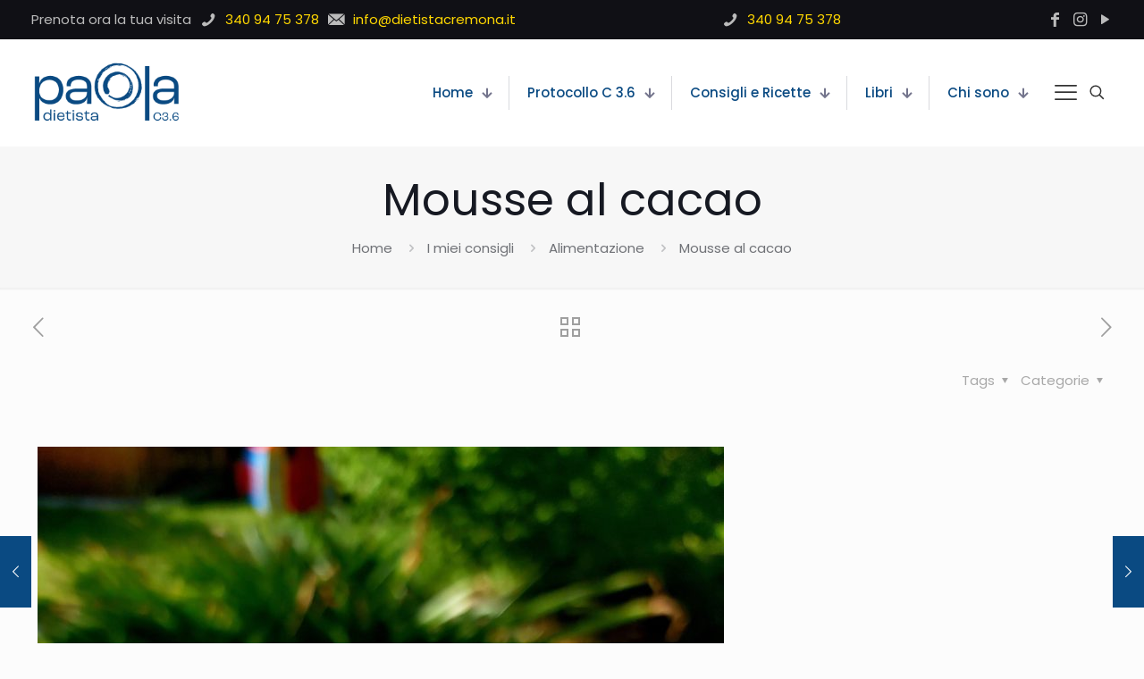

--- FILE ---
content_type: text/html; charset=UTF-8
request_url: https://www.dietistacremona.it/mousse-al-cacao-20200685449.html
body_size: 29402
content:
<!DOCTYPE html><html lang=it-IT class="no-js " itemscope itemtype=https://schema.org/Article ><head><style>img.lazy{min-height:1px}</style><link href=https://www.dietistacremona.it/wp-content/plugins/w3-total-cache/pub/js/lazyload.min.js?x39418 as=script><meta charset="UTF-8"><meta name='robots' content='index, follow, max-image-preview:large, max-snippet:-1, max-video-preview:-1'><meta name="format-detection" content="telephone=no"><meta name="viewport" content="width=device-width, initial-scale=1, maximum-scale=1"><link rel="shortcut icon" href=/wp-content/themes/betheme-child/img/favicon_blue.ico?x39418 type=image/x-icon><meta name="theme-color" content="#ffffff" media="(prefers-color-scheme: light)"><meta name="theme-color" content="#ffffff" media="(prefers-color-scheme: dark)"><title>Mousse al cacao -</title><link rel=canonical href=https://www.dietistacremona.it/mousse-al-cacao-20200685449.html><meta property="og:locale" content="it_IT"><meta property="og:type" content="article"><meta property="og:title" content="Mousse al cacao -"><meta property="og:description" content="Che dire, gli effetti del rimanere forzatamente a casa si fanno vedere 😉 Più tempo in cucina a fare nuovi esperimenti, buoni buoni! Via di frusta […]"><meta property="og:url" content="https://www.dietistacremona.it/mousse-al-cacao-20200685449.html"><meta property="og:site_name" content="Dietista Paola Chiari - Cremona"><meta property="article:publisher" content="https://www.facebook.com/DietistaCremona"><meta property="article:published_time" content="2020-06-04T17:44:02+00:00"><meta property="article:modified_time" content="2020-06-04T17:44:03+00:00"><meta property="og:image" content="https://www.dietistacremona.it/wp-content/uploads/2020/05/20200417_092712-scaled.jpg"><meta property="og:image:width" content="1920"><meta property="og:image:height" content="2560"><meta property="og:image:type" content="image/jpeg"><meta name="author" content="admin"><meta name="twitter:card" content="summary_large_image"><meta name="twitter:label1" content="Scritto da"><meta name="twitter:data1" content="admin"><meta name="twitter:label2" content="Tempo di lettura stimato"><meta name="twitter:data2" content="1 minuto"> <script type=application/ld+json class=yoast-schema-graph>{"@context":"https://schema.org","@graph":[{"@type":"Article","@id":"https://www.dietistacremona.it/mousse-al-cacao-20200685449.html#article","isPartOf":{"@id":"https://www.dietistacremona.it/mousse-al-cacao-20200685449.html"},"author":{"name":"admin","@id":"https://www.dietistacremona.it/#/schema/person/272c0c778635cbc4df2c03efe85f36c9"},"headline":"Mousse al cacao","datePublished":"2020-06-04T17:44:02+00:00","dateModified":"2020-06-04T17:44:03+00:00","mainEntityOfPage":{"@id":"https://www.dietistacremona.it/mousse-al-cacao-20200685449.html"},"wordCount":144,"publisher":{"@id":"https://www.dietistacremona.it/#organization"},"image":{"@id":"https://www.dietistacremona.it/mousse-al-cacao-20200685449.html#primaryimage"},"thumbnailUrl":"https://www.dietistacremona.it/wp-content/uploads/2020/05/20200417_092712-scaled.jpg","keywords":["cacao","celiaci","dietistacremona","dolce","dolcetto","protocolloc36","senza glutine","senza lattosio","sugarfree","veg","vegani","vege","vegetariani"],"articleSection":["Alimentazione","Ricette","Salute","Varie"],"inLanguage":"it-IT"},{"@type":"WebPage","@id":"https://www.dietistacremona.it/mousse-al-cacao-20200685449.html","url":"https://www.dietistacremona.it/mousse-al-cacao-20200685449.html","name":"Mousse al cacao -","isPartOf":{"@id":"https://www.dietistacremona.it/#website"},"primaryImageOfPage":{"@id":"https://www.dietistacremona.it/mousse-al-cacao-20200685449.html#primaryimage"},"image":{"@id":"https://www.dietistacremona.it/mousse-al-cacao-20200685449.html#primaryimage"},"thumbnailUrl":"https://www.dietistacremona.it/wp-content/uploads/2020/05/20200417_092712-scaled.jpg","datePublished":"2020-06-04T17:44:02+00:00","dateModified":"2020-06-04T17:44:03+00:00","breadcrumb":{"@id":"https://www.dietistacremona.it/mousse-al-cacao-20200685449.html#breadcrumb"},"inLanguage":"it-IT","potentialAction":[{"@type":"ReadAction","target":["https://www.dietistacremona.it/mousse-al-cacao-20200685449.html"]}]},{"@type":"ImageObject","inLanguage":"it-IT","@id":"https://www.dietistacremona.it/mousse-al-cacao-20200685449.html#primaryimage","url":"https://www.dietistacremona.it/wp-content/uploads/2020/05/20200417_092712-scaled.jpg","contentUrl":"https://www.dietistacremona.it/wp-content/uploads/2020/05/20200417_092712-scaled.jpg","width":1920,"height":2560},{"@type":"BreadcrumbList","@id":"https://www.dietistacremona.it/mousse-al-cacao-20200685449.html#breadcrumb","itemListElement":[{"@type":"ListItem","position":1,"name":"Home","item":"https://www.dietistacremona.it/"},{"@type":"ListItem","position":2,"name":"I miei consigli","item":"https://www.dietistacremona.it/blog"},{"@type":"ListItem","position":3,"name":"Mousse al cacao"}]},{"@type":"WebSite","@id":"https://www.dietistacremona.it/#website","url":"https://www.dietistacremona.it/","name":"Dietista Paola Chiari - Cremona","description":"Dieta per dimagrimento, dieta ricostituente, dieta in supporto a patologie, educazione alimentare e consigli su ricette dietetiche per star meglio con l&#039;alimentazione e la spesa di tutti i giorni.","publisher":{"@id":"https://www.dietistacremona.it/#organization"},"potentialAction":[{"@type":"SearchAction","target":{"@type":"EntryPoint","urlTemplate":"https://www.dietistacremona.it/?s={search_term_string}"},"query-input":{"@type":"PropertyValueSpecification","valueRequired":true,"valueName":"search_term_string"}}],"inLanguage":"it-IT"},{"@type":"Organization","@id":"https://www.dietistacremona.it/#organization","name":"Dietista Paola Chiari - Cremona","alternateName":"Dietista Cremona C3.6","url":"https://www.dietistacremona.it/","logo":{"@type":"ImageObject","inLanguage":"it-IT","@id":"https://www.dietistacremona.it/#/schema/logo/image/","url":"https://www.dietistacremona.it/wp-content/uploads/2023/08/Paola_dietista_blu-243x100-1.png","contentUrl":"https://www.dietistacremona.it/wp-content/uploads/2023/08/Paola_dietista_blu-243x100-1.png","width":243,"height":100,"caption":"Dietista Paola Chiari - Cremona"},"image":{"@id":"https://www.dietistacremona.it/#/schema/logo/image/"},"sameAs":["https://www.facebook.com/DietistaCremona","https://www.instagram.com/pachidieta/","https://it.pinterest.com/dietistapaola/","https://www.youtube.com/user/dietistapaolachiari"]},{"@type":"Person","@id":"https://www.dietistacremona.it/#/schema/person/272c0c778635cbc4df2c03efe85f36c9","name":"admin","image":{"@type":"ImageObject","inLanguage":"it-IT","@id":"https://www.dietistacremona.it/#/schema/person/image/","url":"https://secure.gravatar.com/avatar/5313315aa1cdd5b884bfdae718bca60abefdac82f5caf3b85f711dfc7ec13a3e?s=96&d=mm&r=g","contentUrl":"https://secure.gravatar.com/avatar/5313315aa1cdd5b884bfdae718bca60abefdac82f5caf3b85f711dfc7ec13a3e?s=96&d=mm&r=g","caption":"admin"},"url":"https://www.dietistacremona.it/author/admin"}]}</script> <link rel=dns-prefetch href=//fonts.googleapis.com><link rel=alternate type=application/rss+xml title="Dietista Paola Chiari - Cremona &raquo; Feed" href=https://www.dietistacremona.it/feed><link rel=alternate type=application/rss+xml title="Dietista Paola Chiari - Cremona &raquo; Feed dei commenti" href=https://www.dietistacremona.it/comments/feed><link rel=alternate type=application/rss+xml title="Dietista Paola Chiari - Cremona &raquo; Mousse al cacao Feed dei commenti" href=https://www.dietistacremona.it/mousse-al-cacao-20200685449.html/feed><link rel=alternate title="oEmbed (JSON)" type=application/json+oembed href="https://www.dietistacremona.it/wp-json/oembed/1.0/embed?url=https%3A%2F%2Fwww.dietistacremona.it%2Fmousse-al-cacao-20200685449.html"><link rel=alternate title="oEmbed (XML)" type=text/xml+oembed href="https://www.dietistacremona.it/wp-json/oembed/1.0/embed?url=https%3A%2F%2Fwww.dietistacremona.it%2Fmousse-al-cacao-20200685449.html&#038;format=xml"><style id=wp-img-auto-sizes-contain-inline-css>img:is([sizes=auto i],[sizes^="auto," i]){contain-intrinsic-size:3000px 1500px}</style><style id=wp-emoji-styles-inline-css>img.wp-smiley,img.emoji{display:inline !important;border:none !important;box-shadow:none !important;height:1em !important;width:1em !important;margin:0 0.07em !important;vertical-align:-0.1em !important;background:none !important;padding:0 !important}</style><link rel=stylesheet id=wp-block-library-css href='https://www.dietistacremona.it/wp-includes/css/dist/block-library/style.min.css?x39418' type=text/css media=all><style id=wp-block-image-inline-css>/*<![CDATA[*/.wp-block-image>a,.wp-block-image>figure>a{display:inline-block}.wp-block-image img{box-sizing:border-box;height:auto;max-width:100%;vertical-align:bottom}@media not (prefers-reduced-motion){.wp-block-image img.hide{visibility:hidden}.wp-block-image img.show{animation:show-content-image .4s}}.wp-block-image[style*=border-radius] img,.wp-block-image[style*=border-radius]>a{border-radius:inherit}.wp-block-image.has-custom-border img{box-sizing:border-box}.wp-block-image.aligncenter{text-align:center}.wp-block-image.alignfull>a,.wp-block-image.alignwide>a{width:100%}.wp-block-image.alignfull img,.wp-block-image.alignwide img{height:auto;width:100%}.wp-block-image .aligncenter,.wp-block-image .alignleft,.wp-block-image .alignright,.wp-block-image.aligncenter,.wp-block-image.alignleft,.wp-block-image.alignright{display:table}.wp-block-image .aligncenter>figcaption,.wp-block-image .alignleft>figcaption,.wp-block-image .alignright>figcaption,.wp-block-image.aligncenter>figcaption,.wp-block-image.alignleft>figcaption,.wp-block-image.alignright>figcaption{caption-side:bottom;display:table-caption}.wp-block-image .alignleft{float:left;margin:.5em 1em .5em 0}.wp-block-image .alignright{float:right;margin:.5em 0 .5em 1em}.wp-block-image .aligncenter{margin-left:auto;margin-right:auto}.wp-block-image :where(figcaption){margin-bottom:1em;margin-top:.5em}.wp-block-image.is-style-circle-mask img{border-radius:9999px}@supports ((-webkit-mask-image:none) or (mask-image:none)) or (-webkit-mask-image:none){.wp-block-image.is-style-circle-mask img{border-radius:0;-webkit-mask-image:url('data:image/svg+xml;utf8,<svg viewBox="0 0 100 100" xmlns=http://www.w3.org/2000/svg><circle cx=50 cy=50 r=50 /></svg>');mask-image:url('data:image/svg+xml;utf8,<svg viewBox="0 0 100 100" xmlns=http://www.w3.org/2000/svg><circle cx=50 cy=50 r=50 /></svg>');mask-mode:alpha;-webkit-mask-position:center;mask-position:center;-webkit-mask-repeat:no-repeat;mask-repeat:no-repeat;-webkit-mask-size:contain;mask-size:contain}}:root :where(.wp-block-image.is-style-rounded img,.wp-block-image .is-style-rounded img){border-radius:9999px}.wp-block-image figure{margin:0}.wp-lightbox-container{display:flex;flex-direction:column;position:relative}.wp-lightbox-container img{cursor:zoom-in}.wp-lightbox-container img:hover+button{opacity:1}.wp-lightbox-container button{align-items:center;backdrop-filter:blur(16px) saturate(180%);background-color:#5a5a5a40;border:none;border-radius:4px;cursor:zoom-in;display:flex;height:20px;justify-content:center;opacity:0;padding:0;position:absolute;right:16px;text-align:center;top:16px;width:20px;z-index:100}@media not (prefers-reduced-motion){.wp-lightbox-container button{transition:opacity .2s ease}}.wp-lightbox-container button:focus-visible{outline:3px auto #5a5a5a40;outline:3px auto -webkit-focus-ring-color;outline-offset:3px}.wp-lightbox-container button:hover{cursor:pointer;opacity:1}.wp-lightbox-container button:focus{opacity:1}.wp-lightbox-container button:focus,.wp-lightbox-container button:hover,.wp-lightbox-container button:not(:hover):not(:active):not(.has-background){background-color:#5a5a5a40;border:none}.wp-lightbox-overlay{box-sizing:border-box;cursor:zoom-out;height:100vh;left:0;overflow:hidden;position:fixed;top:0;visibility:hidden;width:100%;z-index:100000}.wp-lightbox-overlay .close-button{align-items:center;cursor:pointer;display:flex;justify-content:center;min-height:40px;min-width:40px;padding:0;position:absolute;right:calc(env(safe-area-inset-right) + 16px);top:calc(env(safe-area-inset-top) + 16px);z-index:5000000}.wp-lightbox-overlay .close-button:focus,.wp-lightbox-overlay .close-button:hover,.wp-lightbox-overlay .close-button:not(:hover):not(:active):not(.has-background){background:none;border:none}.wp-lightbox-overlay .lightbox-image-container{height:var(--wp--lightbox-container-height);left:50%;overflow:hidden;position:absolute;top:50%;transform:translate(-50%,-50%);transform-origin:top left;width:var(--wp--lightbox-container-width);z-index:9999999999}.wp-lightbox-overlay .wp-block-image{align-items:center;box-sizing:border-box;display:flex;height:100%;justify-content:center;margin:0;position:relative;transform-origin:0 0;width:100%;z-index:3000000}.wp-lightbox-overlay .wp-block-image img{height:var(--wp--lightbox-image-height);min-height:var(--wp--lightbox-image-height);min-width:var(--wp--lightbox-image-width);width:var(--wp--lightbox-image-width)}.wp-lightbox-overlay .wp-block-image figcaption{display:none}.wp-lightbox-overlay button{background:none;border:none}.wp-lightbox-overlay .scrim{background-color:#fff;height:100%;opacity:.9;position:absolute;width:100%;z-index:2000000}.wp-lightbox-overlay.active{visibility:visible}@media not (prefers-reduced-motion){.wp-lightbox-overlay.active{animation:turn-on-visibility .25s both}.wp-lightbox-overlay.active img{animation:turn-on-visibility .35s both}.wp-lightbox-overlay.show-closing-animation:not(.active){animation:turn-off-visibility .35s both}.wp-lightbox-overlay.show-closing-animation:not(.active) img{animation:turn-off-visibility .25s both}.wp-lightbox-overlay.zoom.active{animation:none;opacity:1;visibility:visible}.wp-lightbox-overlay.zoom.active .lightbox-image-container{animation:lightbox-zoom-in .4s}.wp-lightbox-overlay.zoom.active .lightbox-image-container img{animation:none}.wp-lightbox-overlay.zoom.active .scrim{animation:turn-on-visibility .4s forwards}.wp-lightbox-overlay.zoom.show-closing-animation:not(.active){animation:none}.wp-lightbox-overlay.zoom.show-closing-animation:not(.active) .lightbox-image-container{animation:lightbox-zoom-out .4s}.wp-lightbox-overlay.zoom.show-closing-animation:not(.active) .lightbox-image-container img{animation:none}.wp-lightbox-overlay.zoom.show-closing-animation:not(.active) .scrim{animation:turn-off-visibility .4s forwards}}@keyframes show-content-image{0%{visibility:hidden}99%{visibility:hidden}to{visibility:visible}}@keyframes turn-on-visibility{0%{opacity:0}to{opacity:1}}@keyframes turn-off-visibility{0%{opacity:1;visibility:visible}99%{opacity:0;visibility:visible}to{opacity:0;visibility:hidden}}@keyframes lightbox-zoom-in{0%{transform:translate(calc((-100vw + var(--wp--lightbox-scrollbar-width))/2 + var(--wp--lightbox-initial-left-position)),calc(-50vh + var(--wp--lightbox-initial-top-position))) scale(var(--wp--lightbox-scale))}to{transform:translate(-50%,-50%) scale(1)}}@keyframes lightbox-zoom-out{0%{transform:translate(-50%,-50%) scale(1);visibility:visible}99%{visibility:visible}to{transform:translate(calc((-100vw + var(--wp--lightbox-scrollbar-width))/2 + var(--wp--lightbox-initial-left-position)),calc(-50vh + var(--wp--lightbox-initial-top-position))) scale(var(--wp--lightbox-scale));visibility:hidden}}/*]]>*/</style><style id=global-styles-inline-css>/*<![CDATA[*/:root{--wp--preset--aspect-ratio--square:1;--wp--preset--aspect-ratio--4-3:4/3;--wp--preset--aspect-ratio--3-4:3/4;--wp--preset--aspect-ratio--3-2:3/2;--wp--preset--aspect-ratio--2-3:2/3;--wp--preset--aspect-ratio--16-9:16/9;--wp--preset--aspect-ratio--9-16:9/16;--wp--preset--color--black:#000;--wp--preset--color--cyan-bluish-gray:#abb8c3;--wp--preset--color--white:#fff;--wp--preset--color--pale-pink:#f78da7;--wp--preset--color--vivid-red:#cf2e2e;--wp--preset--color--luminous-vivid-orange:#ff6900;--wp--preset--color--luminous-vivid-amber:#fcb900;--wp--preset--color--light-green-cyan:#7bdcb5;--wp--preset--color--vivid-green-cyan:#00d084;--wp--preset--color--pale-cyan-blue:#8ed1fc;--wp--preset--color--vivid-cyan-blue:#0693e3;--wp--preset--color--vivid-purple:#9b51e0;--wp--preset--gradient--vivid-cyan-blue-to-vivid-purple:linear-gradient(135deg,rgb(6,147,227) 0%,rgb(155,81,224) 100%);--wp--preset--gradient--light-green-cyan-to-vivid-green-cyan:linear-gradient(135deg,rgb(122,220,180) 0%,rgb(0,208,130) 100%);--wp--preset--gradient--luminous-vivid-amber-to-luminous-vivid-orange:linear-gradient(135deg,rgb(252,185,0) 0%,rgb(255,105,0) 100%);--wp--preset--gradient--luminous-vivid-orange-to-vivid-red:linear-gradient(135deg,rgb(255,105,0) 0%,rgb(207,46,46) 100%);--wp--preset--gradient--very-light-gray-to-cyan-bluish-gray:linear-gradient(135deg,rgb(238,238,238) 0%,rgb(169,184,195) 100%);--wp--preset--gradient--cool-to-warm-spectrum:linear-gradient(135deg,rgb(74,234,220) 0%,rgb(151,120,209) 20%,rgb(207,42,186) 40%,rgb(238,44,130) 60%,rgb(251,105,98) 80%,rgb(254,248,76) 100%);--wp--preset--gradient--blush-light-purple:linear-gradient(135deg,rgb(255,206,236) 0%,rgb(152,150,240) 100%);--wp--preset--gradient--blush-bordeaux:linear-gradient(135deg,rgb(254,205,165) 0%,rgb(254,45,45) 50%,rgb(107,0,62) 100%);--wp--preset--gradient--luminous-dusk:linear-gradient(135deg,rgb(255,203,112) 0%,rgb(199,81,192) 50%,rgb(65,88,208) 100%);--wp--preset--gradient--pale-ocean:linear-gradient(135deg,rgb(255,245,203) 0%,rgb(182,227,212) 50%,rgb(51,167,181) 100%);--wp--preset--gradient--electric-grass:linear-gradient(135deg,rgb(202,248,128) 0%,rgb(113,206,126) 100%);--wp--preset--gradient--midnight:linear-gradient(135deg,rgb(2,3,129) 0%,rgb(40,116,252) 100%);--wp--preset--font-size--small:13px;--wp--preset--font-size--medium:20px;--wp--preset--font-size--large:36px;--wp--preset--font-size--x-large:42px;--wp--preset--spacing--20:0.44rem;--wp--preset--spacing--30:0.67rem;--wp--preset--spacing--40:1rem;--wp--preset--spacing--50:1.5rem;--wp--preset--spacing--60:2.25rem;--wp--preset--spacing--70:3.38rem;--wp--preset--spacing--80:5.06rem;--wp--preset--shadow--natural:6px 6px 9px rgba(0, 0, 0, 0.2);--wp--preset--shadow--deep:12px 12px 50px rgba(0, 0, 0, 0.4);--wp--preset--shadow--sharp:6px 6px 0px rgba(0, 0, 0, 0.2);--wp--preset--shadow--outlined:6px 6px 0px -3px rgb(255, 255, 255), 6px 6px rgb(0, 0, 0);--wp--preset--shadow--crisp:6px 6px 0px rgb(0, 0, 0)}:where(.is-layout-flex){gap:0.5em}:where(.is-layout-grid){gap:0.5em}body .is-layout-flex{display:flex}.is-layout-flex{flex-wrap:wrap;align-items:center}.is-layout-flex>:is(*,div){margin:0}body .is-layout-grid{display:grid}.is-layout-grid>:is(*,div){margin:0}:where(.wp-block-columns.is-layout-flex){gap:2em}:where(.wp-block-columns.is-layout-grid){gap:2em}:where(.wp-block-post-template.is-layout-flex){gap:1.25em}:where(.wp-block-post-template.is-layout-grid){gap:1.25em}.has-black-color{color:var(--wp--preset--color--black) !important}.has-cyan-bluish-gray-color{color:var(--wp--preset--color--cyan-bluish-gray) !important}.has-white-color{color:var(--wp--preset--color--white) !important}.has-pale-pink-color{color:var(--wp--preset--color--pale-pink) !important}.has-vivid-red-color{color:var(--wp--preset--color--vivid-red) !important}.has-luminous-vivid-orange-color{color:var(--wp--preset--color--luminous-vivid-orange) !important}.has-luminous-vivid-amber-color{color:var(--wp--preset--color--luminous-vivid-amber) !important}.has-light-green-cyan-color{color:var(--wp--preset--color--light-green-cyan) !important}.has-vivid-green-cyan-color{color:var(--wp--preset--color--vivid-green-cyan) !important}.has-pale-cyan-blue-color{color:var(--wp--preset--color--pale-cyan-blue) !important}.has-vivid-cyan-blue-color{color:var(--wp--preset--color--vivid-cyan-blue) !important}.has-vivid-purple-color{color:var(--wp--preset--color--vivid-purple) !important}.has-black-background-color{background-color:var(--wp--preset--color--black) !important}.has-cyan-bluish-gray-background-color{background-color:var(--wp--preset--color--cyan-bluish-gray) !important}.has-white-background-color{background-color:var(--wp--preset--color--white) !important}.has-pale-pink-background-color{background-color:var(--wp--preset--color--pale-pink) !important}.has-vivid-red-background-color{background-color:var(--wp--preset--color--vivid-red) !important}.has-luminous-vivid-orange-background-color{background-color:var(--wp--preset--color--luminous-vivid-orange) !important}.has-luminous-vivid-amber-background-color{background-color:var(--wp--preset--color--luminous-vivid-amber) !important}.has-light-green-cyan-background-color{background-color:var(--wp--preset--color--light-green-cyan) !important}.has-vivid-green-cyan-background-color{background-color:var(--wp--preset--color--vivid-green-cyan) !important}.has-pale-cyan-blue-background-color{background-color:var(--wp--preset--color--pale-cyan-blue) !important}.has-vivid-cyan-blue-background-color{background-color:var(--wp--preset--color--vivid-cyan-blue) !important}.has-vivid-purple-background-color{background-color:var(--wp--preset--color--vivid-purple) !important}.has-black-border-color{border-color:var(--wp--preset--color--black) !important}.has-cyan-bluish-gray-border-color{border-color:var(--wp--preset--color--cyan-bluish-gray) !important}.has-white-border-color{border-color:var(--wp--preset--color--white) !important}.has-pale-pink-border-color{border-color:var(--wp--preset--color--pale-pink) !important}.has-vivid-red-border-color{border-color:var(--wp--preset--color--vivid-red) !important}.has-luminous-vivid-orange-border-color{border-color:var(--wp--preset--color--luminous-vivid-orange) !important}.has-luminous-vivid-amber-border-color{border-color:var(--wp--preset--color--luminous-vivid-amber) !important}.has-light-green-cyan-border-color{border-color:var(--wp--preset--color--light-green-cyan) !important}.has-vivid-green-cyan-border-color{border-color:var(--wp--preset--color--vivid-green-cyan) !important}.has-pale-cyan-blue-border-color{border-color:var(--wp--preset--color--pale-cyan-blue) !important}.has-vivid-cyan-blue-border-color{border-color:var(--wp--preset--color--vivid-cyan-blue) !important}.has-vivid-purple-border-color{border-color:var(--wp--preset--color--vivid-purple) !important}.has-vivid-cyan-blue-to-vivid-purple-gradient-background{background:var(--wp--preset--gradient--vivid-cyan-blue-to-vivid-purple) !important}.has-light-green-cyan-to-vivid-green-cyan-gradient-background{background:var(--wp--preset--gradient--light-green-cyan-to-vivid-green-cyan) !important}.has-luminous-vivid-amber-to-luminous-vivid-orange-gradient-background{background:var(--wp--preset--gradient--luminous-vivid-amber-to-luminous-vivid-orange) !important}.has-luminous-vivid-orange-to-vivid-red-gradient-background{background:var(--wp--preset--gradient--luminous-vivid-orange-to-vivid-red) !important}.has-very-light-gray-to-cyan-bluish-gray-gradient-background{background:var(--wp--preset--gradient--very-light-gray-to-cyan-bluish-gray) !important}.has-cool-to-warm-spectrum-gradient-background{background:var(--wp--preset--gradient--cool-to-warm-spectrum) !important}.has-blush-light-purple-gradient-background{background:var(--wp--preset--gradient--blush-light-purple) !important}.has-blush-bordeaux-gradient-background{background:var(--wp--preset--gradient--blush-bordeaux) !important}.has-luminous-dusk-gradient-background{background:var(--wp--preset--gradient--luminous-dusk) !important}.has-pale-ocean-gradient-background{background:var(--wp--preset--gradient--pale-ocean) !important}.has-electric-grass-gradient-background{background:var(--wp--preset--gradient--electric-grass) !important}.has-midnight-gradient-background{background:var(--wp--preset--gradient--midnight) !important}.has-small-font-size{font-size:var(--wp--preset--font-size--small) !important}.has-medium-font-size{font-size:var(--wp--preset--font-size--medium) !important}.has-large-font-size{font-size:var(--wp--preset--font-size--large) !important}.has-x-large-font-size{font-size:var(--wp--preset--font-size--x-large) !important}/*]]>*/</style><style id=classic-theme-styles-inline-css>/*! This file is auto-generated */
.wp-block-button__link{color:#fff;background-color:#32373c;border-radius:9999px;box-shadow:none;text-decoration:none;padding:calc(.667em + 2px) calc(1.333em + 2px);font-size:1.125em}.wp-block-file__button{background:#32373c;color:#fff;text-decoration:none}</style><link rel=stylesheet id=wpdm-fonticon-css href='https://www.dietistacremona.it/wp-content/plugins/download-manager/assets/wpdm-iconfont/css/wpdm-icons.css?x39418' type=text/css media=all><link rel=stylesheet id=wpdm-front-css href='https://www.dietistacremona.it/wp-content/plugins/download-manager/assets/css/front.min.css?x39418' type=text/css media=all><link rel=stylesheet id=mfn-be-css href='https://www.dietistacremona.it/wp-content/themes/betheme/css/be.css?x39418' type=text/css media=all><link rel=stylesheet id=mfn-animations-css href='https://www.dietistacremona.it/wp-content/themes/betheme/assets/animations/animations.min.css?x39418' type=text/css media=all><link rel=stylesheet id=mfn-font-awesome-css href='https://www.dietistacremona.it/wp-content/themes/betheme/fonts/fontawesome/fontawesome.css?x39418' type=text/css media=all><link rel=stylesheet id=mfn-responsive-css href='https://www.dietistacremona.it/wp-content/themes/betheme/css/responsive.css?x39418' type=text/css media=all><link rel=stylesheet id=mfn-fonts-css href='https://fonts.googleapis.com/css?family=Poppins%3A1%2C300%2C400%2C400italic%2C500%2C600%2C700%2C700italic&#038;display=swap&#038;ver=7de8980fb275bebd621be5c9e05f6d34' type=text/css media=all><style id=mfn-dynamic-inline-css>/*<![CDATA[*/html{background-color:#FCFCFC}#Wrapper,#Content,.mfn-popup .mfn-popup-content,.mfn-off-canvas-sidebar .mfn-off-canvas-content-wrapper,.mfn-cart-holder,.mfn-header-login,#Top_bar .search_wrapper,#Top_bar .top_bar_right .mfn-live-search-box,.column_livesearch .mfn-live-search-wrapper,.column_livesearch .mfn-live-search-box{background-color:#FCFCFC}.layout-boxed.mfn-bebuilder-header.mfn-ui #Wrapper .mfn-only-sample-content{background-color:#FCFCFC}body:not(.template-slider) #Header{min-height:250px}body.header-below:not(.template-slider) #Header{padding-top:250px}#Footer .widgets_wrapper{padding:70px 0}.elementor-page.elementor-default #Content .the_content .section_wrapper{max-width:100%}.elementor-page.elementor-default #Content .section.the_content{width:100%}.elementor-page.elementor-default #Content .section_wrapper .the_content_wrapper{margin-left:0;margin-right:0;width:100%}body,span.date_label,.timeline_items li h3 span,input[type="date"],input[type="text"],input[type="password"],input[type="tel"],input[type="email"],input[type="url"],textarea,select,.offer_li .title h3,.mfn-menu-item-megamenu{font-family:"Poppins",-apple-system,BlinkMacSystemFont,"Segoe UI",Roboto,Oxygen-Sans,Ubuntu,Cantarell,"Helvetica Neue",sans-serif}.lead,.big{font-family:"Poppins",-apple-system,BlinkMacSystemFont,"Segoe UI",Roboto,Oxygen-Sans,Ubuntu,Cantarell,"Helvetica Neue",sans-serif}#menu > ul > li > a,#overlay-menu ul li a{font-family:"Poppins",-apple-system,BlinkMacSystemFont,"Segoe UI",Roboto,Oxygen-Sans,Ubuntu,Cantarell,"Helvetica Neue",sans-serif}#Subheader .title{font-family:"Poppins",-apple-system,BlinkMacSystemFont,"Segoe UI",Roboto,Oxygen-Sans,Ubuntu,Cantarell,"Helvetica Neue",sans-serif}h1,h2,h3,h4,.text-logo #logo{font-family:"Poppins",-apple-system,BlinkMacSystemFont,"Segoe UI",Roboto,Oxygen-Sans,Ubuntu,Cantarell,"Helvetica Neue",sans-serif}h5,h6{font-family:"Poppins",-apple-system,BlinkMacSystemFont,"Segoe UI",Roboto,Oxygen-Sans,Ubuntu,Cantarell,"Helvetica Neue",sans-serif}blockquote{font-family:"Poppins",-apple-system,BlinkMacSystemFont,"Segoe UI",Roboto,Oxygen-Sans,Ubuntu,Cantarell,"Helvetica Neue",sans-serif}.chart_box .chart .num,.counter .desc_wrapper .number-wrapper,.how_it_works .image .number,.pricing-box .plan-header .price,.quick_fact .number-wrapper,.woocommerce .product div.entry-summary .price{font-family:"Poppins",-apple-system,BlinkMacSystemFont,"Segoe UI",Roboto,Oxygen-Sans,Ubuntu,Cantarell,"Helvetica Neue",sans-serif}body,.mfn-menu-item-megamenu{font-size:15px;line-height:28px;font-weight:400;letter-spacing:0px}.lead,.big{font-size:17px;line-height:30px;font-weight:400;letter-spacing:0px}#menu > ul > li > a,#overlay-menu ul li a{font-size:15px;font-weight:500;letter-spacing:0px}#overlay-menu ul li a{line-height:22.5px}#Subheader .title{font-size:50px;line-height:60px;font-weight:400;letter-spacing:0px}h1,.text-logo #logo{font-size:50px;line-height:60px;font-weight:500;letter-spacing:0px}h2{font-size:40px;line-height:50px;font-weight:500;letter-spacing:0px}h3,.woocommerce ul.products li.product h3,.woocommerce #customer_login h2{font-size:30px;line-height:40px;font-weight:400;letter-spacing:0px}h4,.woocommerce .woocommerce-order-details__title,.woocommerce .wc-bacs-bank-details-heading,.woocommerce .woocommerce-customer-details h2{font-size:20px;line-height:30px;font-weight:600;letter-spacing:0px}h5{font-size:18px;line-height:30px;font-weight:400;letter-spacing:0px}h6{font-size:15px;line-height:26px;font-weight:700;letter-spacing:0px}#Intro .intro-title{font-size:70px;line-height:70px;font-weight:400;letter-spacing:0px}@media only screen and (min-width:768px) and (max-width:959px){body,.mfn-menu-item-megamenu{font-size:13px;line-height:24px;font-weight:400;letter-spacing:0px}.lead,.big{font-size:14px;line-height:26px;font-weight:400;letter-spacing:0px}#menu > ul > li > a,#overlay-menu ul li a{font-size:13px;font-weight:500;letter-spacing:0px}#overlay-menu ul li a{line-height:19.5px}#Subheader .title{font-size:43px;line-height:51px;font-weight:400;letter-spacing:0px}h1,.text-logo #logo{font-size:43px;line-height:51px;font-weight:500;letter-spacing:0px}h2{font-size:34px;line-height:43px;font-weight:500;letter-spacing:0px}h3,.woocommerce ul.products li.product h3,.woocommerce #customer_login h2{font-size:26px;line-height:34px;font-weight:400;letter-spacing:0px}h4,.woocommerce .woocommerce-order-details__title,.woocommerce .wc-bacs-bank-details-heading,.woocommerce .woocommerce-customer-details h2{font-size:17px;line-height:26px;font-weight:600;letter-spacing:0px}h5{font-size:15px;line-height:26px;font-weight:400;letter-spacing:0px}h6{font-size:13px;line-height:22px;font-weight:700;letter-spacing:0px}#Intro .intro-title{font-size:60px;line-height:60px;font-weight:400;letter-spacing:0px}blockquote{font-size:15px}.chart_box .chart .num{font-size:45px;line-height:45px}.counter .desc_wrapper .number-wrapper{font-size:45px;line-height:45px}.counter .desc_wrapper .title{font-size:14px;line-height:18px}.faq .question .title{font-size:14px}.fancy_heading .title{font-size:38px;line-height:38px}.offer .offer_li .desc_wrapper .title h3{font-size:32px;line-height:32px}.offer_thumb_ul li.offer_thumb_li .desc_wrapper .title h3{font-size:32px;line-height:32px}.pricing-box .plan-header h2{font-size:27px;line-height:27px}.pricing-box .plan-header .price>span{font-size:40px;line-height:40px}.pricing-box .plan-header .price sup.currency{font-size:18px;line-height:18px}.pricing-box .plan-header .price sup.period{font-size:14px;line-height:14px}.quick_fact .number-wrapper{font-size:80px;line-height:80px}.trailer_box .desc h2{font-size:27px;line-height:27px}.widget>h3{font-size:17px;line-height:20px}}@media only screen and (min-width:480px) and (max-width:767px){body,.mfn-menu-item-megamenu{font-size:13px;line-height:21px;font-weight:400;letter-spacing:0px}.lead,.big{font-size:13px;line-height:23px;font-weight:400;letter-spacing:0px}#menu > ul > li > a,#overlay-menu ul li a{font-size:13px;font-weight:500;letter-spacing:0px}#overlay-menu ul li a{line-height:19.5px}#Subheader .title{font-size:38px;line-height:45px;font-weight:400;letter-spacing:0px}h1,.text-logo #logo{font-size:38px;line-height:45px;font-weight:500;letter-spacing:0px}h2{font-size:30px;line-height:38px;font-weight:500;letter-spacing:0px}h3,.woocommerce ul.products li.product h3,.woocommerce #customer_login h2{font-size:23px;line-height:30px;font-weight:400;letter-spacing:0px}h4,.woocommerce .woocommerce-order-details__title,.woocommerce .wc-bacs-bank-details-heading,.woocommerce .woocommerce-customer-details h2{font-size:15px;line-height:23px;font-weight:600;letter-spacing:0px}h5{font-size:14px;line-height:23px;font-weight:400;letter-spacing:0px}h6{font-size:13px;line-height:20px;font-weight:700;letter-spacing:0px}#Intro .intro-title{font-size:53px;line-height:53px;font-weight:400;letter-spacing:0px}blockquote{font-size:14px}.chart_box .chart .num{font-size:40px;line-height:40px}.counter .desc_wrapper .number-wrapper{font-size:40px;line-height:40px}.counter .desc_wrapper .title{font-size:13px;line-height:16px}.faq .question .title{font-size:13px}.fancy_heading .title{font-size:34px;line-height:34px}.offer .offer_li .desc_wrapper .title h3{font-size:28px;line-height:28px}.offer_thumb_ul li.offer_thumb_li .desc_wrapper .title h3{font-size:28px;line-height:28px}.pricing-box .plan-header h2{font-size:24px;line-height:24px}.pricing-box .plan-header .price>span{font-size:34px;line-height:34px}.pricing-box .plan-header .price sup.currency{font-size:16px;line-height:16px}.pricing-box .plan-header .price sup.period{font-size:13px;line-height:13px}.quick_fact .number-wrapper{font-size:70px;line-height:70px}.trailer_box .desc h2{font-size:24px;line-height:24px}.widget>h3{font-size:16px;line-height:19px}}@media only screen and (max-width:479px){body,.mfn-menu-item-megamenu{font-size:13px;line-height:19px;font-weight:400;letter-spacing:0px}.lead,.big{font-size:13px;line-height:19px;font-weight:400;letter-spacing:0px}#menu > ul > li > a,#overlay-menu ul li a{font-size:13px;font-weight:500;letter-spacing:0px}#overlay-menu ul li a{line-height:19.5px}#Subheader .title{font-size:30px;line-height:36px;font-weight:400;letter-spacing:0px}h1,.text-logo #logo{font-size:30px;line-height:36px;font-weight:500;letter-spacing:0px}h2{font-size:24px;line-height:30px;font-weight:500;letter-spacing:0px}h3,.woocommerce ul.products li.product h3,.woocommerce #customer_login h2{font-size:18px;line-height:24px;font-weight:400;letter-spacing:0px}h4,.woocommerce .woocommerce-order-details__title,.woocommerce .wc-bacs-bank-details-heading,.woocommerce .woocommerce-customer-details h2{font-size:13px;line-height:19px;font-weight:600;letter-spacing:0px}h5{font-size:13px;line-height:19px;font-weight:400;letter-spacing:0px}h6{font-size:13px;line-height:19px;font-weight:700;letter-spacing:0px}#Intro .intro-title{font-size:42px;line-height:42px;font-weight:400;letter-spacing:0px}blockquote{font-size:13px}.chart_box .chart .num{font-size:35px;line-height:35px}.counter .desc_wrapper .number-wrapper{font-size:35px;line-height:35px}.counter .desc_wrapper .title{font-size:13px;line-height:26px}.faq .question .title{font-size:13px}.fancy_heading .title{font-size:30px;line-height:30px}.offer .offer_li .desc_wrapper .title h3{font-size:26px;line-height:26px}.offer_thumb_ul li.offer_thumb_li .desc_wrapper .title h3{font-size:26px;line-height:26px}.pricing-box .plan-header h2{font-size:21px;line-height:21px}.pricing-box .plan-header .price>span{font-size:32px;line-height:32px}.pricing-box .plan-header .price sup.currency{font-size:14px;line-height:14px}.pricing-box .plan-header .price sup.period{font-size:13px;line-height:13px}.quick_fact .number-wrapper{font-size:60px;line-height:60px}.trailer_box .desc h2{font-size:21px;line-height:21px}.widget>h3{font-size:15px;line-height:18px}}.with_aside .sidebar.columns{width:23%}.with_aside .sections_group{width:77%}.aside_both .sidebar.columns{width:18%}.aside_both .sidebar.sidebar-1{margin-left:-82%}.aside_both .sections_group{width:64%;margin-left:18%}@media only screen and (min-width:1240px){#Wrapper,.with_aside .content_wrapper{max-width:1240px}body.layout-boxed.mfn-header-scrolled .mfn-header-tmpl.mfn-sticky-layout-width{max-width:1240px;left:0;right:0;margin-left:auto;margin-right:auto}body.layout-boxed:not(.mfn-header-scrolled) .mfn-header-tmpl.mfn-header-layout-width,body.layout-boxed .mfn-header-tmpl.mfn-header-layout-width:not(.mfn-hasSticky){max-width:1240px;left:0;right:0;margin-left:auto;margin-right:auto}body.layout-boxed.mfn-bebuilder-header.mfn-ui .mfn-only-sample-content{max-width:1240px;margin-left:auto;margin-right:auto}.section_wrapper,.container{max-width:1220px}.layout-boxed.header-boxed #Top_bar.is-sticky{max-width:1240px}}@media only screen and (max-width:767px){#Wrapper{max-width:calc(100% - 67px)}.content_wrapper .section_wrapper,.container,.four.columns .widget-area{max-width:550px !important;padding-left:33px;padding-right:33px}}body{--mfn-button-font-family:inherit;--mfn-button-font-size:15px;--mfn-button-font-weight:400;--mfn-button-font-style:inherit;--mfn-button-letter-spacing:0px;--mfn-button-padding:16px 20px 16px 20px;--mfn-button-border-width:0px;--mfn-button-border-radius:5px;--mfn-button-gap:10px;--mfn-button-transition:0.2s;--mfn-button-color:#747474;--mfn-button-color-hover:#747474;--mfn-button-bg:#f7f7f7;--mfn-button-bg-hover:#eaeaea;--mfn-button-border-color:transparent;--mfn-button-border-color-hover:transparent;--mfn-button-icon-color:#747474;--mfn-button-icon-color-hover:#747474;--mfn-button-box-shadow:unset;--mfn-button-theme-color:#fff;--mfn-button-theme-color-hover:#fff;--mfn-button-theme-bg:#0089F7;--mfn-button-theme-bg-hover:#007cea;--mfn-button-theme-border-color:transparent;--mfn-button-theme-border-color-hover:transparent;--mfn-button-theme-icon-color:#fff;--mfn-button-theme-icon-color-hover:#fff;--mfn-button-theme-box-shadow:unset;--mfn-button-shop-color:#fff;--mfn-button-shop-color-hover:#fff;--mfn-button-shop-bg:#0089F7;--mfn-button-shop-bg-hover:#007cea;--mfn-button-shop-border-color:transparent;--mfn-button-shop-border-color-hover:transparent;--mfn-button-shop-icon-color:#626262;--mfn-button-shop-icon-color-hover:#626262;--mfn-button-shop-box-shadow:unset;--mfn-button-action-color:#fff;--mfn-button-action-color-hover:#fff;--mfn-button-action-bg:#0089f7;--mfn-button-action-bg-hover:#007cea;--mfn-button-action-border-color:transparent;--mfn-button-action-border-color-hover:transparent;--mfn-button-action-icon-color:#fff;--mfn-button-action-icon-color-hover:#fff;--mfn-button-action-box-shadow:unset;--mfn-product-list-gallery-slider-arrow-bg:#fff;--mfn-product-list-gallery-slider-arrow-bg-hover:#fff;--mfn-product-list-gallery-slider-arrow-color:#000;--mfn-product-list-gallery-slider-arrow-color-hover:#000;--mfn-product-list-gallery-slider-dots-bg:rgba(0,0,0,0.3);--mfn-product-list-gallery-slider-dots-bg-active:#000;--mfn-product-list-gallery-slider-padination-bg:transparent;--mfn-product-list-gallery-slider-dots-size:8px;--mfn-product-list-gallery-slider-nav-border-radius:0px;--mfn-product-list-gallery-slider-nav-offset:0px;--mfn-product-list-gallery-slider-dots-gap:5px}@media only screen and (max-width:959px){body{}}@media only screen and (max-width:768px){body{}}.mfn-cookies,.mfn-cookies-reopen{--mfn-gdpr2-container-text-color:#626262;--mfn-gdpr2-container-strong-color:#07070a;--mfn-gdpr2-container-bg:#fff;--mfn-gdpr2-container-overlay:rgba(25,37,48,0.6);--mfn-gdpr2-details-box-bg:#fbfbfb;--mfn-gdpr2-details-switch-bg:#00032a;--mfn-gdpr2-details-switch-bg-active:#5acb65;--mfn-gdpr2-tabs-text-color:#07070a;--mfn-gdpr2-tabs-text-color-active:#0089f7;--mfn-gdpr2-tabs-border:rgba(8,8,14,0.1);--mfn-gdpr2-buttons-box-bg:#fbfbfb;--mfn-gdpr2-reopen-background:#fff;--mfn-gdpr2-reopen-color:#222}#Top_bar #logo,.header-fixed #Top_bar #logo,.header-plain #Top_bar #logo,.header-transparent #Top_bar #logo{height:60px;line-height:60px;padding:15px 0}.logo-overflow #Top_bar:not(.is-sticky) .logo{height:90px}#Top_bar .menu>li>a{padding:15px 0}.menu-highlight:not(.header-creative) #Top_bar .menu>li>a{margin:20px 0}.header-plain:not(.menu-highlight) #Top_bar .menu > li > a span:not(.description){line-height:90px}.header-fixed #Top_bar .menu>li>a{padding:30px 0}@media only screen and (max-width:767px){.mobile-header-mini #Top_bar #logo{height:50px!important;line-height:50px!important;margin:5px 0}}#Top_bar #logo img.svg{width:100px}.image_frame,.wp-caption{border-width:0px}.alert{border-radius:0px}#Top_bar .top_bar_right .top-bar-right-input input{width:200px}.mfn-live-search-box .mfn-live-search-list{max-height:300px}#Side_slide{right:-250px;width:250px}#Side_slide.left{left:-250px}.blog-teaser li .desc-wrapper .desc{background-position-y:-1px}.mfn-free-delivery-info{--mfn-free-delivery-bar:#0089F7;--mfn-free-delivery-bg:rgba(0,0,0,0.1);--mfn-free-delivery-achieved:#0089F7}#back_to_top i{color:#65666C}.mfn-product-list-gallery-slider .mfn-product-list-gallery-slider-arrow{display:flex}@media only screen and ( max-width:767px ){}@media only screen and (min-width:1240px){body:not(.header-simple) #Top_bar #menu{display:block!important}.tr-menu #Top_bar #menu{background:none!important}#Top_bar .menu>li>ul.mfn-megamenu>li{float:left}#Top_bar .menu>li>ul.mfn-megamenu>li.mfn-megamenu-cols-1{width:100%}#Top_bar .menu>li>ul.mfn-megamenu>li.mfn-megamenu-cols-2{width:50%}#Top_bar .menu>li>ul.mfn-megamenu>li.mfn-megamenu-cols-3{width:33.33%}#Top_bar .menu>li>ul.mfn-megamenu>li.mfn-megamenu-cols-4{width:25%}#Top_bar .menu>li>ul.mfn-megamenu>li.mfn-megamenu-cols-5{width:20%}#Top_bar .menu>li>ul.mfn-megamenu>li.mfn-megamenu-cols-6{width:16.66%}#Top_bar .menu>li>ul.mfn-megamenu>li>ul{display:block!important;position:inherit;left:auto;top:auto;border-width:0 1px 0 0}#Top_bar .menu>li>ul.mfn-megamenu>li:last-child>ul{border:0}#Top_bar .menu > li > ul.mfn-megamenu > li > ul li{width:auto}#Top_bar .menu > li > ul.mfn-megamenu a.mfn-megamenu-title{text-transform:uppercase;font-weight:400;background:none}#Top_bar .menu > li > ul.mfn-megamenu a .menu-arrow{display:none}.menuo-right #Top_bar .menu>li>ul.mfn-megamenu{left:0;width:98%!important;margin:0 1%;padding:20px 0}.menuo-right #Top_bar .menu>li>ul.mfn-megamenu-bg{box-sizing:border-box}#Top_bar .menu>li>ul.mfn-megamenu-bg{padding:20px 166px 20px 20px;background-repeat:no-repeat;background-position:right bottom}.rtl #Top_bar .menu>li>ul.mfn-megamenu-bg{padding-left:166px;padding-right:20px;background-position:left bottom}#Top_bar .menu>li>ul.mfn-megamenu-bg>li{background:none}#Top_bar .menu > li > ul.mfn-megamenu-bg > li a{border:none}#Top_bar .menu>li>ul.mfn-megamenu-bg>li>ul{background:none!important;-webkit-box-shadow:0 0 0 0;-moz-box-shadow:0 0 0 0;box-shadow:0 0 0 0}.mm-vertical #Top_bar .container{position:relative}.mm-vertical #Top_bar .top_bar_left{position:static}.mm-vertical #Top_bar .menu > li ul{box-shadow:0 0 0 0 transparent!important;background-image:none}.mm-vertical #Top_bar .menu>li>ul.mfn-megamenu{padding:20px 0}.mm-vertical.header-plain #Top_bar .menu>li>ul.mfn-megamenu{width:100%!important;margin:0}.mm-vertical #Top_bar .menu>li>ul.mfn-megamenu>li{display:table-cell;float:none!important;width:10%;padding:0 15px;border-right:1px solid rgba(0,0,0,0.05)}.mm-vertical #Top_bar .menu>li>ul.mfn-megamenu>li:last-child{border-right-width:0}.mm-vertical #Top_bar .menu>li>ul.mfn-megamenu>li.hide-border{border-right-width:0}.mm-vertical #Top_bar .menu > li > ul.mfn-megamenu > li a{border-bottom-width:0;padding:9px 15px;line-height:120%}.mm-vertical #Top_bar .menu > li > ul.mfn-megamenu a.mfn-megamenu-title{font-weight:700}.rtl .mm-vertical #Top_bar .menu>li>ul.mfn-megamenu>li:first-child{border-right-width:0}.rtl .mm-vertical #Top_bar .menu>li>ul.mfn-megamenu>li:last-child{border-right-width:1px}body.header-shop #Top_bar #menu{display:flex!important;background-color:transparent}.header-shop #Top_bar.is-sticky .top_bar_row_second{display:none}.header-plain:not(.menuo-right) #Header .top_bar_left{width:auto!important}.header-stack.header-center #Top_bar #menu{display:inline-block!important}.header-simple #Top_bar #menu{display:none;height:auto;width:300px;bottom:auto;top:100%;right:1px;position:absolute;margin:0}.header-simple #Header a.responsive-menu-toggle{display:block;right:10px}.header-simple #Top_bar #menu>ul{width:100%;float:left}.header-simple #Top_bar #menu ul li{width:100%;padding-bottom:0;border-right:0;position:relative}.header-simple #Top_bar #menu ul li a{padding:0 20px;margin:0;display:block;height:auto;line-height:normal;border:none}.header-simple #Top_bar #menu ul li a:not(.menu-toggle):after{display:none}.header-simple #Top_bar #menu ul li a span{border:none;line-height:44px;display:inline;padding:0}.header-simple #Top_bar #menu ul li.submenu .menu-toggle{display:block;position:absolute;right:0;top:0;width:44px;height:44px;line-height:44px;font-size:30px;font-weight:300;text-align:center;cursor:pointer;color:#444;opacity:0.33;transform:unset}.header-simple #Top_bar #menu ul li.submenu .menu-toggle:after{content:"+";position:static}.header-simple #Top_bar #menu ul li.hover>.menu-toggle:after{content:"-"}.header-simple #Top_bar #menu ul li.hover a{border-bottom:0}.header-simple #Top_bar #menu ul.mfn-megamenu li .menu-toggle{display:none}.header-simple #Top_bar #menu ul li ul{position:relative!important;left:0!important;top:0;padding:0;margin:0!important;width:auto!important;background-image:none}.header-simple #Top_bar #menu ul li ul li{width:100%!important;display:block;padding:0}.header-simple #Top_bar #menu ul li ul li a{padding:0 20px 0 30px}.header-simple #Top_bar #menu ul li ul li a .menu-arrow{display:none}.header-simple #Top_bar #menu ul li ul li a span{padding:0}.header-simple #Top_bar #menu ul li ul li a span:after{display:none!important}.header-simple #Top_bar .menu > li > ul.mfn-megamenu a.mfn-megamenu-title{text-transform:uppercase;font-weight:400}.header-simple #Top_bar .menu>li>ul.mfn-megamenu>li>ul{display:block!important;position:inherit;left:auto;top:auto}.header-simple #Top_bar #menu ul li ul li ul{border-left:0!important;padding:0;top:0}.header-simple #Top_bar #menu ul li ul li ul li a{padding:0 20px 0 40px}.rtl.header-simple #Top_bar #menu{left:1px;right:auto}.rtl.header-simple #Top_bar a.responsive-menu-toggle{left:10px;right:auto}.rtl.header-simple #Top_bar #menu ul li.submenu .menu-toggle{left:0;right:auto}.rtl.header-simple #Top_bar #menu ul li ul{left:auto!important;right:0!important}.rtl.header-simple #Top_bar #menu ul li ul li a{padding:0 30px 0 20px}.rtl.header-simple #Top_bar #menu ul li ul li ul li a{padding:0 40px 0 20px}.menu-highlight #Top_bar .menu>li{margin:0 2px}.menu-highlight:not(.header-creative) #Top_bar .menu>li>a{padding:0;-webkit-border-radius:5px;border-radius:5px}.menu-highlight #Top_bar .menu>li>a:after{display:none}.menu-highlight #Top_bar .menu > li > a span:not(.description){line-height:50px}.menu-highlight #Top_bar .menu > li > a span.description{display:none}.menu-highlight.header-stack #Top_bar .menu>li>a{margin:10px 0!important}.menu-highlight.header-stack #Top_bar .menu > li > a span:not(.description){line-height:40px}.menu-highlight.header-simple #Top_bar #menu ul li,.menu-highlight.header-creative #Top_bar #menu ul li{margin:0}.menu-highlight.header-simple #Top_bar #menu ul li > a,.menu-highlight.header-creative #Top_bar #menu ul li>a{-webkit-border-radius:0;border-radius:0}.menu-highlight:not(.header-fixed):not(.header-simple) #Top_bar.is-sticky .menu>li>a{margin:10px 0!important;padding:5px 0!important}.menu-highlight:not(.header-fixed):not(.header-simple) #Top_bar.is-sticky .menu > li > a span{line-height:30px!important}.header-modern.menu-highlight.menuo-right .menu_wrapper{margin-right:20px}.menu-line-below #Top_bar .menu>li>a:not(.menu-toggle):after{top:auto;bottom:-4px}.menu-line-below #Top_bar.is-sticky .menu>li>a:not(.menu-toggle):after{top:auto;bottom:-4px}.menu-line-below-80 #Top_bar:not(.is-sticky) .menu>li>a:not(.menu-toggle):after{height:4px;left:10%;top:50%;margin-top:20px;width:80%}.menu-line-below-80-1 #Top_bar:not(.is-sticky) .menu>li>a:not(.menu-toggle):after{height:1px;left:10%;top:50%;margin-top:20px;width:80%}.menu-link-color #Top_bar .menu>li>a:not(.menu-toggle):after{display:none!important}.menu-arrow-top #Top_bar .menu>li>a:after{background:none repeat scroll 0 0 rgba(0,0,0,0)!important;border-color:#ccc transparent transparent;border-style:solid;border-width:7px 7px 0;display:block;height:0;left:50%;margin-left:-7px;top:0!important;width:0}.menu-arrow-top #Top_bar.is-sticky .menu>li>a:after{top:0!important}.menu-arrow-bottom #Top_bar .menu>li>a:after{background:none!important;border-color:transparent transparent #ccc;border-style:solid;border-width:0 7px 7px;display:block;height:0;left:50%;margin-left:-7px;top:auto;bottom:0;width:0}.menu-arrow-bottom #Top_bar.is-sticky .menu>li>a:after{top:auto;bottom:0}.menuo-no-borders #Top_bar .menu > li > a span{border-width:0!important}.menuo-no-borders #Header_creative #Top_bar .menu > li > a span{border-bottom-width:0}.menuo-no-borders.header-plain #Top_bar a#header_cart,.menuo-no-borders.header-plain #Top_bar a#search_button,.menuo-no-borders.header-plain #Top_bar .wpml-languages,.menuo-no-borders.header-plain #Top_bar a.action_button{border-width:0}.menuo-right #Top_bar .menu_wrapper{float:right}.menuo-right.header-stack:not(.header-center) #Top_bar .menu_wrapper{margin-right:150px}body.header-creative{padding-left:50px}body.header-creative.header-open{padding-left:250px}body.error404,body.under-construction,body.elementor-maintenance-mode,body.template-blank,body.under-construction.header-rtl.header-creative.header-open{padding-left:0!important;padding-right:0!important}.header-creative.footer-fixed #Footer,.header-creative.footer-sliding #Footer,.header-creative.footer-stick #Footer.is-sticky{box-sizing:border-box;padding-left:50px}.header-open.footer-fixed #Footer,.header-open.footer-sliding #Footer,.header-creative.footer-stick #Footer.is-sticky{padding-left:250px}.header-rtl.header-creative.footer-fixed #Footer,.header-rtl.header-creative.footer-sliding #Footer,.header-rtl.header-creative.footer-stick #Footer.is-sticky{padding-left:0;padding-right:50px}.header-rtl.header-open.footer-fixed #Footer,.header-rtl.header-open.footer-sliding #Footer,.header-rtl.header-creative.footer-stick #Footer.is-sticky{padding-right:250px}#Header_creative{background-color:#fff;position:fixed;width:250px;height:100%;left:-200px;top:0;z-index:9002;-webkit-box-shadow:2px 0 4px 2px rgba(0,0,0,.15);box-shadow:2px 0 4px 2px rgba(0,0,0,.15)}#Header_creative .container{width:100%}#Header_creative .creative-wrapper{opacity:0;margin-right:50px}#Header_creative a.creative-menu-toggle{display:block;width:34px;height:34px;line-height:34px;font-size:22px;text-align:center;position:absolute;top:10px;right:8px;border-radius:3px}.admin-bar #Header_creative a.creative-menu-toggle{top:42px}#Header_creative #Top_bar{position:static;width:100%}#Header_creative #Top_bar .top_bar_left{width:100%!important;float:none}#Header_creative #Top_bar .logo{float:none;text-align:center;margin:15px 0}#Header_creative #Top_bar #menu{background-color:transparent}#Header_creative #Top_bar .menu_wrapper{float:none;margin:0 0 30px}#Header_creative #Top_bar .menu>li{width:100%;float:none;position:relative}#Header_creative #Top_bar .menu>li>a{padding:0;text-align:center}#Header_creative #Top_bar .menu>li>a:after{display:none}#Header_creative #Top_bar .menu > li > a span{border-right:0;border-bottom-width:1px;line-height:38px}#Header_creative #Top_bar .menu li ul{left:100%;right:auto;top:0;box-shadow:2px 2px 2px 0 rgba(0,0,0,0.03);-webkit-box-shadow:2px 2px 2px 0 rgba(0,0,0,0.03)}#Header_creative #Top_bar .menu>li>ul.mfn-megamenu{margin:0;width:700px!important}#Header_creative #Top_bar .menu>li>ul.mfn-megamenu>li>ul{left:0}#Header_creative #Top_bar .menu li ul li a{padding-top:9px;padding-bottom:8px}#Header_creative #Top_bar .menu li ul li ul{top:0}#Header_creative #Top_bar .menu > li > a span.description{display:block;font-size:13px;line-height:28px!important;clear:both}.menuo-arrows #Top_bar .menu>li.submenu>a>span:after{content:unset!important}#Header_creative #Top_bar .top_bar_right{width:100%!important;float:left;height:auto;margin-bottom:35px;text-align:center;padding:0 20px;top:0;-webkit-box-sizing:border-box;-moz-box-sizing:border-box;box-sizing:border-box}#Header_creative #Top_bar .top_bar_right:before{content:none}#Header_creative #Top_bar .top_bar_right .top_bar_right_wrapper{flex-wrap:wrap;justify-content:center}#Header_creative #Top_bar .top_bar_right .top-bar-right-icon,#Header_creative #Top_bar .top_bar_right .wpml-languages,#Header_creative #Top_bar .top_bar_right .top-bar-right-button,#Header_creative #Top_bar .top_bar_right .top-bar-right-input{min-height:30px;margin:5px}#Header_creative #Top_bar .search_wrapper{left:100%;top:auto}#Header_creative #Top_bar .banner_wrapper{display:block;text-align:center}#Header_creative #Top_bar .banner_wrapper img{max-width:100%;height:auto;display:inline-block}#Header_creative #Action_bar{display:none;position:absolute;bottom:0;top:auto;clear:both;padding:0 20px;box-sizing:border-box}#Header_creative #Action_bar .contact_details{width:100%;text-align:center;margin-bottom:20px}#Header_creative #Action_bar .contact_details li{padding:0}#Header_creative #Action_bar .social{float:none;text-align:center;padding:5px 0 15px}#Header_creative #Action_bar .social li{margin-bottom:2px}#Header_creative #Action_bar .social-menu{float:none;text-align:center}#Header_creative #Action_bar .social-menu li{border-color:rgba(0,0,0,.1)}#Header_creative .social li a{color:rgba(0,0,0,.5)}#Header_creative .social li a:hover{color:#000}#Header_creative .creative-social{position:absolute;bottom:10px;right:0;width:50px}#Header_creative .creative-social li{display:block;float:none;width:100%;text-align:center;margin-bottom:5px}.header-creative .fixed-nav.fixed-nav-prev{margin-left:50px}.header-creative.header-open .fixed-nav.fixed-nav-prev{margin-left:250px}.menuo-last #Header_creative #Top_bar .menu li.last ul{top:auto;bottom:0}.header-open #Header_creative{left:0}.header-open #Header_creative .creative-wrapper{opacity:1;margin:0!important}.header-open #Header_creative .creative-menu-toggle,.header-open #Header_creative .creative-social{display:none}.header-open #Header_creative #Action_bar{display:block}body.header-rtl.header-creative{padding-left:0;padding-right:50px}.header-rtl #Header_creative{left:auto;right:-200px}.header-rtl #Header_creative .creative-wrapper{margin-left:50px;margin-right:0}.header-rtl #Header_creative a.creative-menu-toggle{left:8px;right:auto}.header-rtl #Header_creative .creative-social{left:0;right:auto}.header-rtl #Footer #back_to_top.sticky{right:125px}.header-rtl #popup_contact{right:70px}.header-rtl #Header_creative #Top_bar .menu li ul{left:auto;right:100%}.header-rtl #Header_creative #Top_bar .search_wrapper{left:auto;right:100%}.header-rtl .fixed-nav.fixed-nav-prev{margin-left:0!important}.header-rtl .fixed-nav.fixed-nav-next{margin-right:50px}body.header-rtl.header-creative.header-open{padding-left:0;padding-right:250px!important}.header-rtl.header-open #Header_creative{left:auto;right:0}.header-rtl.header-open #Footer #back_to_top.sticky{right:325px}.header-rtl.header-open #popup_contact{right:270px}.header-rtl.header-open .fixed-nav.fixed-nav-next{margin-right:250px}#Header_creative.active{left:-1px}.header-rtl #Header_creative.active{left:auto;right:-1px}#Header_creative.active .creative-wrapper{opacity:1;margin:0}.header-creative .vc_row[data-vc-full-width]{padding-left:50px}.header-creative.header-open .vc_row[data-vc-full-width]{padding-left:250px}.header-open .vc_parallax .vc_parallax-inner{left:auto;width:calc(100% - 250px)}.header-open.header-rtl .vc_parallax .vc_parallax-inner{left:0;right:auto}#Header_creative.scroll{height:100%;overflow-y:auto}#Header_creative.scroll:not(.dropdown) .menu li ul{display:none!important}#Header_creative.scroll #Action_bar{position:static}#Header_creative.dropdown{outline:none}#Header_creative.dropdown #Top_bar .menu_wrapper{float:left;width:100%}#Header_creative.dropdown #Top_bar #menu ul li{position:relative;float:left}#Header_creative.dropdown #Top_bar #menu ul li a:not(.menu-toggle):after{display:none}#Header_creative.dropdown #Top_bar #menu ul li a span{line-height:38px;padding:0}#Header_creative.dropdown #Top_bar #menu ul li.submenu .menu-toggle{display:block;position:absolute;right:0;top:0;width:38px;height:38px;line-height:38px;font-size:26px;font-weight:300;text-align:center;cursor:pointer;color:#444;opacity:0.33;z-index:203}#Header_creative.dropdown #Top_bar #menu ul li.submenu .menu-toggle:after{content:"+";position:static}#Header_creative.dropdown #Top_bar #menu ul li.hover>.menu-toggle:after{content:"-"}#Header_creative.dropdown #Top_bar #menu ul.sub-menu li:not(:last-of-type) a{border-bottom:0}#Header_creative.dropdown #Top_bar #menu ul.mfn-megamenu li .menu-toggle{display:none}#Header_creative.dropdown #Top_bar #menu ul li ul{position:relative!important;left:0!important;top:0;padding:0;margin-left:0!important;width:auto!important;background-image:none}#Header_creative.dropdown #Top_bar #menu ul li ul li{width:100%!important}#Header_creative.dropdown #Top_bar #menu ul li ul li a{padding:0 10px;text-align:center}#Header_creative.dropdown #Top_bar #menu ul li ul li a .menu-arrow{display:none}#Header_creative.dropdown #Top_bar #menu ul li ul li a span{padding:0}#Header_creative.dropdown #Top_bar #menu ul li ul li a span:after{display:none!important}#Header_creative.dropdown #Top_bar .menu > li > ul.mfn-megamenu a.mfn-megamenu-title{text-transform:uppercase;font-weight:400}#Header_creative.dropdown #Top_bar .menu>li>ul.mfn-megamenu>li>ul{display:block!important;position:inherit;left:auto;top:auto}#Header_creative.dropdown #Top_bar #menu ul li ul li ul{border-left:0!important;padding:0;top:0}#Header_creative{transition:left .5s ease-in-out,right .5s ease-in-out}#Header_creative .creative-wrapper{transition:opacity .5s ease-in-out,margin 0s ease-in-out .5s}#Header_creative.active .creative-wrapper{transition:opacity .5s ease-in-out,margin 0s ease-in-out}}@media only screen and (min-width:1240px){#Top_bar.is-sticky{position:fixed!important;width:100%;left:0;top:-60px;height:60px;z-index:701;background:#fff;opacity:.97;-webkit-box-shadow:0 2px 5px 0 rgba(0,0,0,0.1);-moz-box-shadow:0 2px 5px 0 rgba(0,0,0,0.1);box-shadow:0 2px 5px 0 rgba(0,0,0,0.1)}.layout-boxed.header-boxed #Top_bar.is-sticky{left:50%;-webkit-transform:translateX(-50%);transform:translateX(-50%)}#Top_bar.is-sticky .top_bar_left,#Top_bar.is-sticky .top_bar_right,#Top_bar.is-sticky .top_bar_right:before{background:none;box-shadow:unset}#Top_bar.is-sticky .logo{width:auto;margin:0 30px 0 20px;padding:0}#Top_bar.is-sticky #logo,#Top_bar.is-sticky .custom-logo-link{padding:5px 0!important;height:50px!important;line-height:50px!important}.logo-no-sticky-padding #Top_bar.is-sticky #logo{height:60px!important;line-height:60px!important}#Top_bar.is-sticky #logo img.logo-main{display:none}#Top_bar.is-sticky #logo img.logo-sticky{display:inline;max-height:35px}.logo-sticky-width-auto #Top_bar.is-sticky #logo img.logo-sticky{width:auto}#Top_bar.is-sticky .menu_wrapper{clear:none}#Top_bar.is-sticky .menu_wrapper .menu>li>a{padding:15px 0}#Top_bar.is-sticky .menu > li > a,#Top_bar.is-sticky .menu > li > a span{line-height:30px}#Top_bar.is-sticky .menu>li>a:after{top:auto;bottom:-4px}#Top_bar.is-sticky .menu > li > a span.description{display:none}#Top_bar.is-sticky .secondary_menu_wrapper,#Top_bar.is-sticky .banner_wrapper{display:none}.header-overlay #Top_bar.is-sticky{display:none}.sticky-dark #Top_bar.is-sticky,.sticky-dark #Top_bar.is-sticky #menu{background:rgba(0,0,0,.8)}.sticky-dark #Top_bar.is-sticky .menu>li:not(.current-menu-item)>a{color:#fff}.sticky-dark #Top_bar.is-sticky .top_bar_right .top-bar-right-icon{color:rgba(255,255,255,.9)}.sticky-dark #Top_bar.is-sticky .top_bar_right .top-bar-right-icon svg .path{stroke:rgba(255,255,255,.9)}.sticky-dark #Top_bar.is-sticky .wpml-languages a.active,.sticky-dark #Top_bar.is-sticky .wpml-languages ul.wpml-lang-dropdown{background:rgba(0,0,0,0.1);border-color:rgba(0,0,0,0.1)}.sticky-white #Top_bar.is-sticky,.sticky-white #Top_bar.is-sticky #menu{background:rgba(255,255,255,.8)}.sticky-white #Top_bar.is-sticky .menu>li:not(.current-menu-item)>a{color:#222}.sticky-white #Top_bar.is-sticky .top_bar_right .top-bar-right-icon{color:rgba(0,0,0,.8)}.sticky-white #Top_bar.is-sticky .top_bar_right .top-bar-right-icon svg .path{stroke:rgba(0,0,0,.8)}.sticky-white #Top_bar.is-sticky .wpml-languages a.active,.sticky-white #Top_bar.is-sticky .wpml-languages ul.wpml-lang-dropdown{background:rgba(255,255,255,0.1);border-color:rgba(0,0,0,0.1)}}@media only screen and (min-width:768px) and (max-width:1240px){.header_placeholder{height:0!important}}@media only screen and (max-width:1239px){#Top_bar #menu{display:none;height:auto;width:300px;bottom:auto;top:100%;right:1px;position:absolute;margin:0}#Top_bar a.responsive-menu-toggle{display:block}#Top_bar #menu>ul{width:100%;float:left}#Top_bar #menu ul li{width:100%;padding-bottom:0;border-right:0;position:relative}#Top_bar #menu ul li a{padding:0 25px;margin:0;display:block;height:auto;line-height:normal;border:none}#Top_bar #menu ul li a:not(.menu-toggle):after{display:none}#Top_bar #menu ul li a span{border:none;line-height:44px;display:inline;padding:0}#Top_bar #menu ul li a span.description{margin:0 0 0 5px}#Top_bar #menu ul li.submenu .menu-toggle{display:block;position:absolute;right:15px;top:0;width:44px;height:44px;line-height:44px;font-size:30px;font-weight:300;text-align:center;cursor:pointer;color:#444;opacity:0.33;transform:unset}#Top_bar #menu ul li.submenu .menu-toggle:after{content:"+";position:static}#Top_bar #menu ul li.hover>.menu-toggle:after{content:"-"}#Top_bar #menu ul li.hover a{border-bottom:0}#Top_bar #menu ul li a span:after{display:none!important}#Top_bar #menu ul.mfn-megamenu li .menu-toggle{display:none}.menuo-arrows.keyboard-support #Top_bar .menu > li.submenu > a:not(.menu-toggle):after,.menuo-arrows:not(.keyboard-support) #Top_bar .menu>li.submenu>a:not(.menu-toggle)::after{display:none !important}#Top_bar #menu ul li ul{position:relative!important;left:0!important;top:0;padding:0;margin-left:0!important;width:auto!important;background-image:none!important;box-shadow:0 0 0 0 transparent!important;-webkit-box-shadow:0 0 0 0 transparent!important}#Top_bar #menu ul li ul li{width:100%!important}#Top_bar #menu ul li ul li a{padding:0 20px 0 35px}#Top_bar #menu ul li ul li a .menu-arrow{display:none}#Top_bar #menu ul li ul li a span{padding:0}#Top_bar #menu ul li ul li a span:after{display:none!important}#Top_bar .menu > li > ul.mfn-megamenu a.mfn-megamenu-title{text-transform:uppercase;font-weight:400}#Top_bar .menu>li>ul.mfn-megamenu>li>ul{display:block!important;position:inherit;left:auto;top:auto}#Top_bar #menu ul li ul li ul{border-left:0!important;padding:0;top:0}#Top_bar #menu ul li ul li ul li a{padding:0 20px 0 45px}#Header #menu > ul > li.current-menu-item > a,#Header #menu > ul > li.current_page_item > a,#Header #menu > ul > li.current-menu-parent > a,#Header #menu > ul > li.current-page-parent > a,#Header #menu > ul > li.current-menu-ancestor > a,#Header #menu>ul>li.current_page_ancestor>a{background:rgba(0,0,0,.02)}.rtl #Top_bar #menu{left:1px;right:auto}.rtl #Top_bar a.responsive-menu-toggle{left:20px;right:auto}.rtl #Top_bar #menu ul li.submenu .menu-toggle{left:15px;right:auto;border-left:none;border-right:1px solid #eee;transform:unset}.rtl #Top_bar #menu ul li ul{left:auto!important;right:0!important}.rtl #Top_bar #menu ul li ul li a{padding:0 30px 0 20px}.rtl #Top_bar #menu ul li ul li ul li a{padding:0 40px 0 20px}.header-stack .menu_wrapper a.responsive-menu-toggle{position:static!important;margin:11px 0!important}.header-stack .menu_wrapper #menu{left:0;right:auto}.rtl.header-stack #Top_bar #menu{left:auto;right:0}.admin-bar #Header_creative{top:32px}.header-creative.layout-boxed{padding-top:85px}.header-creative.layout-full-width #Wrapper{padding-top:60px}#Header_creative{position:fixed;width:100%;left:0!important;top:0;z-index:1001}#Header_creative .creative-wrapper{display:block!important;opacity:1!important}#Header_creative .creative-menu-toggle,#Header_creative .creative-social{display:none!important;opacity:1!important}#Header_creative #Top_bar{position:static;width:100%}#Header_creative #Top_bar .one{display:flex}#Header_creative #Top_bar #logo,#Header_creative #Top_bar .custom-logo-link{height:50px;line-height:50px;padding:5px 0}#Header_creative #Top_bar #logo img.logo-sticky{max-height:40px!important}#Header_creative #logo img.logo-main{display:none}#Header_creative #logo img.logo-sticky{display:inline-block}.logo-no-sticky-padding #Header_creative #Top_bar #logo{height:60px;line-height:60px;padding:0}.logo-no-sticky-padding #Header_creative #Top_bar #logo img.logo-sticky{max-height:60px!important}#Header_creative #Action_bar{display:none}#Header_creative #Top_bar .top_bar_right:before{content:none}#Header_creative.scroll{overflow:visible!important}}body{--mfn-clients-tiles-hover:#0089F7;--mfn-icon-box-icon:#0089F7;--mfn-section-tabber-nav-active-color:#0089F7;--mfn-sliding-box-bg:#0089F7;--mfn-woo-body-color:#626262;--mfn-woo-heading-color:#626262;--mfn-woo-themecolor:#0089F7;--mfn-woo-bg-themecolor:#0089F7;--mfn-woo-border-themecolor:#0089F7}#Header_wrapper,#Intro{background-color:#13162f}#Subheader{background-color:rgba(247,247,247,1)}.header-classic #Action_bar,.header-fixed #Action_bar,.header-plain #Action_bar,.header-split #Action_bar,.header-shop #Action_bar,.header-shop-split #Action_bar,.header-stack #Action_bar{background-color:#101015}#Sliding-top{background-color:#545454}#Sliding-top a.sliding-top-control{border-right-color:#545454}#Sliding-top.st-center a.sliding-top-control,#Sliding-top.st-left a.sliding-top-control{border-top-color:#545454}#Footer{background-color:#101015}.grid .post-item,.masonry:not(.tiles) .post-item,.photo2 .post .post-desc-wrapper{background-color:transparent}.portfolio_group .portfolio-item .desc{background-color:transparent}.woocommerce ul.products li.product,.shop_slider .shop_slider_ul .shop_slider_li .item_wrapper .desc{background-color:transparent}body,ul.timeline_items,.icon_box a .desc,.icon_box a:hover .desc,.feature_list ul li a,.list_item a,.list_item a:hover,.widget_recent_entries ul li a,.flat_box a,.flat_box a:hover,.story_box .desc,.content_slider.carousel  ul li a .title,.content_slider.flat.description ul li .desc,.content_slider.flat.description ul li a .desc,.post-nav.minimal a i,.mfn-marquee-text .mfn-marquee-item-label{color:#626262}.lead{color:#2e2e2e}.post-nav.minimal a svg{fill:#626262}.themecolor,.opening_hours .opening_hours_wrapper li span,.fancy_heading_icon .icon_top,.fancy_heading_arrows .icon-right-dir,.fancy_heading_arrows .icon-left-dir,.fancy_heading_line .title,.button-love a.mfn-love,.format-link .post-title .icon-link,.pager-single > span,.pager-single a:hover,.widget_meta ul,.widget_pages ul,.widget_rss ul,.widget_mfn_recent_comments ul li:after,.widget_archive ul,.widget_recent_comments ul li:after,.widget_nav_menu ul,.woocommerce ul.products li.product .price,.shop_slider .shop_slider_ul .item_wrapper .price,.woocommerce-page ul.products li.product .price,.widget_price_filter .price_label .from,.widget_price_filter .price_label .to,.woocommerce ul.product_list_widget li .quantity .amount,.woocommerce .product div.entry-summary .price,.woocommerce .product .woocommerce-variation-price .price,.woocommerce .star-rating span,#Error_404 .error_pic i,.style-simple #Filters .filters_wrapper ul li a:hover,.style-simple #Filters .filters_wrapper ul li.current-cat a,.style-simple .quick_fact .title,.mfn-cart-holder .mfn-ch-content .mfn-ch-product .woocommerce-Price-amount,.woocommerce .comment-form-rating p.stars a:before,.wishlist .wishlist-row .price,.search-results .search-item .post-product-price,.progress_icons.transparent .progress_icon.themebg{color:#0089F7}.mfn-wish-button.loved:not(.link) .path{fill:#0089F7;stroke:#0089F7}.themebg,#comments .commentlist > li .reply a.comment-reply-link,#Filters .filters_wrapper ul li a:hover,#Filters .filters_wrapper ul li.current-cat a,.fixed-nav .arrow,.offer_thumb .slider_pagination a:before,.offer_thumb .slider_pagination a.selected:after,.pager .pages a:hover,.pager .pages a.active,.pager .pages span.page-numbers.current,.pager-single span:after,.portfolio_group.exposure .portfolio-item .desc-inner .line,.Recent_posts ul li .desc:after,.Recent_posts ul li .photo .c,.slider_pagination a.selected,.slider_pagination .slick-active a,.slider_pagination a.selected:after,.slider_pagination .slick-active a:after,.testimonials_slider .slider_images,.testimonials_slider .slider_images a:after,.testimonials_slider .slider_images:before,#Top_bar .header-cart-count,#Top_bar .header-wishlist-count,.mfn-footer-stickymenu ul li a .header-wishlist-count,.mfn-footer-stickymenu ul li a .header-cart-count,.widget_categories ul,.widget_mfn_menu ul li a:hover,.widget_mfn_menu ul li.current-menu-item:not(.current-menu-ancestor) > a,.widget_mfn_menu ul li.current_page_item:not(.current_page_ancestor) > a,.widget_product_categories ul,.widget_recent_entries ul li:after,.woocommerce-account table.my_account_orders .order-number a,.woocommerce-MyAccount-navigation ul li.is-active a,.style-simple .accordion .question:after,.style-simple .faq .question:after,.style-simple .icon_box .desc_wrapper .title:before,.style-simple #Filters .filters_wrapper ul li a:after,.style-simple .trailer_box:hover .desc,.tp-bullets.simplebullets.round .bullet.selected,.tp-bullets.simplebullets.round .bullet.selected:after,.tparrows.default,.tp-bullets.tp-thumbs .bullet.selected:after{background-color:#0089F7}.Latest_news ul li .photo,.Recent_posts.blog_news ul li .photo,.style-simple .opening_hours .opening_hours_wrapper li label,.style-simple .timeline_items li:hover h3,.style-simple .timeline_items li:nth-child(even):hover h3,.style-simple .timeline_items li:hover .desc,.style-simple .timeline_items li:nth-child(even):hover,.style-simple .offer_thumb .slider_pagination a.selected{border-color:#0089F7}a{color:#006edf}a:hover{color:#0089f7}*::-moz-selection{background-color:#0089F7;color:white}*::selection{background-color:#0089F7;color:white}.blockquote p.author span,.counter .desc_wrapper .title,.article_box .desc_wrapper p,.team .desc_wrapper p.subtitle,.pricing-box .plan-header p.subtitle,.pricing-box .plan-header .price sup.period,.chart_box p,.fancy_heading .inside,.fancy_heading_line .slogan,.post-meta,.post-meta a,.post-footer,.post-footer a span.label,.pager .pages a,.button-love a .label,.pager-single a,#comments .commentlist > li .comment-author .says,.fixed-nav .desc .date,.filters_buttons li.label,.Recent_posts ul li a .desc .date,.widget_recent_entries ul li .post-date,.tp_recent_tweets .twitter_time,.widget_price_filter .price_label,.shop-filters .woocommerce-result-count,.woocommerce ul.product_list_widget li .quantity,.widget_shopping_cart ul.product_list_widget li dl,.product_meta .posted_in,.woocommerce .shop_table .product-name .variation > dd,.shipping-calculator-button:after,.shop_slider .shop_slider_ul .item_wrapper .price del,.woocommerce .product .entry-summary .woocommerce-product-rating .woocommerce-review-link,.woocommerce .product.style-default .entry-summary .product_meta .tagged_as,.woocommerce .tagged_as,.wishlist .sku_wrapper,.woocommerce .column_product_rating .woocommerce-review-link,.woocommerce #reviews #comments ol.commentlist li .comment-text p.meta .woocommerce-review__verified,.woocommerce #reviews #comments ol.commentlist li .comment-text p.meta .woocommerce-review__dash,.woocommerce #reviews #comments ol.commentlist li .comment-text p.meta .woocommerce-review__published-date,.testimonials_slider .testimonials_slider_ul li .author span,.testimonials_slider .testimonials_slider_ul li .author span a,.Latest_news ul li .desc_footer,.share-simple-wrapper .icons a{color:#a8a8a8}h1,h1 a,h1 a:hover,.text-logo #logo{color:#161922}h2,h2 a,h2 a:hover{color:#161922}h3,h3 a,h3 a:hover{color:#161922}h4,h4 a,h4 a:hover,.style-simple .sliding_box .desc_wrapper h4{color:#161922}h5,h5 a,h5 a:hover{color:#5f6271}h6,h6 a,h6 a:hover,a.content_link .title{color:#161922}.woocommerce #customer_login h2{color:#161922}.woocommerce .woocommerce-order-details__title,.woocommerce .wc-bacs-bank-details-heading,.woocommerce .woocommerce-customer-details h2,.woocommerce #respond .comment-reply-title,.woocommerce #reviews #comments ol.commentlist li .comment-text p.meta .woocommerce-review__author{color:#161922}.dropcap,.highlight:not(.highlight_image){background-color:#0089F7}a.mfn-link{color:#656B6F}a.mfn-link-2 span,a:hover.mfn-link-2 span:before,a.hover.mfn-link-2 span:before,a.mfn-link-5 span,a.mfn-link-8:after,a.mfn-link-8:before{background:#006edf}a:hover.mfn-link{color:#006edf}a.mfn-link-2 span:before,a:hover.mfn-link-4:before,a:hover.mfn-link-4:after,a.hover.mfn-link-4:before,a.hover.mfn-link-4:after,a.mfn-link-5:before,a.mfn-link-7:after,a.mfn-link-7:before{background:#0089f7}a.mfn-link-6:before{border-bottom-color:#0089f7}a.mfn-link svg .path{stroke:#006edf}.column_column ul,.column_column ol,.the_content_wrapper:not(.is-elementor) ul,.the_content_wrapper:not(.is-elementor) ol{color:#737E86}hr.hr_color,.hr_color hr,.hr_dots span{color:#0089F7;background:#0089F7}.hr_zigzag i{color:#0089F7}.highlight-left:after,.highlight-right:after{background:#0089F7}@media only screen and (max-width:767px){.highlight-left .wrap:first-child,.highlight-right .wrap:last-child{background:#0089F7}}#Header .top_bar_left,.header-classic #Top_bar,.header-plain #Top_bar,.header-stack #Top_bar,.header-split #Top_bar,.header-shop #Top_bar,.header-shop-split #Top_bar,.header-fixed #Top_bar,.header-below #Top_bar,#Header_creative,#Top_bar #menu,.sticky-tb-color #Top_bar.is-sticky{background-color:#fff}#Top_bar .wpml-languages a.active,#Top_bar .wpml-languages ul.wpml-lang-dropdown{background-color:#fff}#Top_bar .top_bar_right:before{background-color:#e3e3e3}#Header .top_bar_right{background-color:#f5f5f5}#Top_bar .top_bar_right .top-bar-right-icon,#Top_bar .top_bar_right .top-bar-right-icon svg .path{color:#333;stroke:#333}#Top_bar .menu > li > a,#Top_bar #menu ul li.submenu .menu-toggle{color:#2a2b39}#Top_bar .menu > li.current-menu-item > a,#Top_bar .menu > li.current_page_item > a,#Top_bar .menu > li.current-menu-parent > a,#Top_bar .menu > li.current-page-parent > a,#Top_bar .menu > li.current-menu-ancestor > a,#Top_bar .menu > li.current-page-ancestor > a,#Top_bar .menu > li.current_page_ancestor > a,#Top_bar .menu>li.hover>a{color:#0089F7}#Top_bar .menu > li a:not(.menu-toggle):after{background:#0089F7}.menuo-arrows #Top_bar .menu>li.submenu>a>span:not(.description)::after{border-top-color:#2a2b39}#Top_bar .menu > li.current-menu-item.submenu > a > span:not(.description)::after,#Top_bar .menu > li.current_page_item.submenu > a > span:not(.description)::after,#Top_bar .menu > li.current-menu-parent.submenu > a > span:not(.description)::after,#Top_bar .menu > li.current-page-parent.submenu > a > span:not(.description)::after,#Top_bar .menu > li.current-menu-ancestor.submenu > a > span:not(.description)::after,#Top_bar .menu > li.current-page-ancestor.submenu > a > span:not(.description)::after,#Top_bar .menu > li.current_page_ancestor.submenu > a > span:not(.description)::after,#Top_bar .menu>li.hover.submenu>a>span:not(.description)::after{border-top-color:#0089F7}.menu-highlight #Top_bar #menu > ul > li.current-menu-item > a,.menu-highlight #Top_bar #menu > ul > li.current_page_item > a,.menu-highlight #Top_bar #menu > ul > li.current-menu-parent > a,.menu-highlight #Top_bar #menu > ul > li.current-page-parent > a,.menu-highlight #Top_bar #menu > ul > li.current-menu-ancestor > a,.menu-highlight #Top_bar #menu > ul > li.current-page-ancestor > a,.menu-highlight #Top_bar #menu > ul > li.current_page_ancestor > a,.menu-highlight #Top_bar #menu>ul>li.hover>a{background:#F2F2F2}.menu-arrow-bottom #Top_bar .menu>li>a:after{border-bottom-color:#0089F7}.menu-arrow-top #Top_bar .menu>li>a:after{border-top-color:#0089F7}.header-plain #Top_bar .menu > li.current-menu-item > a,.header-plain #Top_bar .menu > li.current_page_item > a,.header-plain #Top_bar .menu > li.current-menu-parent > a,.header-plain #Top_bar .menu > li.current-page-parent > a,.header-plain #Top_bar .menu > li.current-menu-ancestor > a,.header-plain #Top_bar .menu > li.current-page-ancestor > a,.header-plain #Top_bar .menu > li.current_page_ancestor > a,.header-plain #Top_bar .menu > li.hover > a,.header-plain #Top_bar .wpml-languages:hover,.header-plain #Top_bar .wpml-languages ul.wpml-lang-dropdown{background:#F2F2F2;color:#0089F7}.header-plain #Top_bar .top_bar_right .top-bar-right-icon:hover{background:#F2F2F2}.header-plain #Top_bar,.header-plain #Top_bar .menu > li > a span:not(.description),.header-plain #Top_bar .top_bar_right .top-bar-right-icon,.header-plain #Top_bar .top_bar_right .top-bar-right-button,.header-plain #Top_bar .top_bar_right .top-bar-right-input,.header-plain #Top_bar .wpml-languages{border-color:#f2f2f2}#Top_bar .menu > li ul{background-color:#F2F2F2}#Top_bar .menu > li ul li a{color:#5f5f5f}#Top_bar .menu > li ul li a:hover,#Top_bar .menu > li ul li.hover>a{color:#2e2e2e}.overlay-menu-toggle{color:#0089F7 !important;background:transparent}#Overlay{background:rgba(0,137,247,0.95)}#overlay-menu ul li a,.header-overlay .overlay-menu-toggle.focus{color:#FFF}#overlay-menu ul li.current-menu-item > a,#overlay-menu ul li.current_page_item > a,#overlay-menu ul li.current-menu-parent > a,#overlay-menu ul li.current-page-parent > a,#overlay-menu ul li.current-menu-ancestor > a,#overlay-menu ul li.current-page-ancestor > a,#overlay-menu ul li.current_page_ancestor>a{color:#B1DCFB}#Top_bar .responsive-menu-toggle,#Header_creative .creative-menu-toggle,#Header_creative .responsive-menu-toggle{color:#0089F7;background:transparent}.mfn-footer-stickymenu{background-color:#fff}.mfn-footer-stickymenu ul li a,.mfn-footer-stickymenu ul li a .path{color:#333;stroke:#333}#Side_slide{background-color:#191919;border-color:#191919}#Side_slide,#Side_slide #menu ul li.submenu .menu-toggle,#Side_slide .search-wrapper input.field,#Side_slide a:not(.button){color:#A6A6A6}#Side_slide .extras .extras-wrapper a svg .path{stroke:#A6A6A6}#Side_slide #menu ul li.hover > .menu-toggle,#Side_slide a.active,#Side_slide a:not(.button):hover{color:#FFF}#Side_slide .extras .extras-wrapper a:hover svg .path{stroke:#FFF}#Side_slide #menu ul li.current-menu-item > a,#Side_slide #menu ul li.current_page_item > a,#Side_slide #menu ul li.current-menu-parent > a,#Side_slide #menu ul li.current-page-parent > a,#Side_slide #menu ul li.current-menu-ancestor > a,#Side_slide #menu ul li.current-page-ancestor > a,#Side_slide #menu ul li.current_page_ancestor > a,#Side_slide #menu ul li.hover > a,#Side_slide #menu ul li:hover>a{color:#FFF}#Action_bar .contact_details{color:#bbb}#Action_bar .contact_details a{color:#006edf}#Action_bar .contact_details a:hover{color:#0089f7}#Action_bar .social li a,#Header_creative .social li a,#Action_bar:not(.creative) .social-menu a{color:#bbb}#Action_bar .social li a:hover,#Header_creative .social li a:hover,#Action_bar:not(.creative) .social-menu a:hover{color:#FFF}#Subheader .title{color:#161922}#Subheader ul.breadcrumbs li,#Subheader ul.breadcrumbs li a{color:rgba(22,25,34,0.6)}.mfn-footer,.mfn-footer .widget_recent_entries ul li a{color:#bababa}.mfn-footer a:not(.button,.icon_bar,.mfn-btn,.mfn-option-btn){color:#d1d1d1}.mfn-footer a:not(.button,.icon_bar,.mfn-btn,.mfn-option-btn):hover{color:#0089f7}.mfn-footer h1,.mfn-footer h1 a,.mfn-footer h1 a:hover,.mfn-footer h2,.mfn-footer h2 a,.mfn-footer h2 a:hover,.mfn-footer h3,.mfn-footer h3 a,.mfn-footer h3 a:hover,.mfn-footer h4,.mfn-footer h4 a,.mfn-footer h4 a:hover,.mfn-footer h5,.mfn-footer h5 a,.mfn-footer h5 a:hover,.mfn-footer h6,.mfn-footer h6 a,.mfn-footer h6 a:hover{color:#fff}.mfn-footer .themecolor,.mfn-footer .widget_meta ul,.mfn-footer .widget_pages ul,.mfn-footer .widget_rss ul,.mfn-footer .widget_mfn_recent_comments ul li:after,.mfn-footer .widget_archive ul,.mfn-footer .widget_recent_comments ul li:after,.mfn-footer .widget_nav_menu ul,.mfn-footer .widget_price_filter .price_label .from,.mfn-footer .widget_price_filter .price_label .to,.mfn-footer .star-rating span{color:#0089F7}.mfn-footer .themebg,.mfn-footer .widget_categories ul,.mfn-footer .Recent_posts ul li .desc:after,.mfn-footer .Recent_posts ul li .photo .c,.mfn-footer .widget_recent_entries ul li:after,.mfn-footer .widget_mfn_menu ul li a:hover,.mfn-footer .widget_product_categories ul{background-color:#0089F7}.mfn-footer .Recent_posts ul li a .desc .date,.mfn-footer .widget_recent_entries ul li .post-date,.mfn-footer .tp_recent_tweets .twitter_time,.mfn-footer .widget_price_filter .price_label,.mfn-footer .shop-filters .woocommerce-result-count,.mfn-footer ul.product_list_widget li .quantity,.mfn-footer .widget_shopping_cart ul.product_list_widget li dl{color:#a8a8a8}.mfn-footer .footer_copy .social li a,.mfn-footer .footer_copy .social-menu a{color:#65666C}.mfn-footer .footer_copy .social li a:hover,.mfn-footer .footer_copy .social-menu a:hover{color:#FFF}.mfn-footer .footer_copy{border-top-color:rgba(255,255,255,0.1)}#Sliding-top,#Sliding-top .widget_recent_entries ul li a{color:#ccc}#Sliding-top a{color:#006edf}#Sliding-top a:hover{color:#0089f7}#Sliding-top h1,#Sliding-top h1 a,#Sliding-top h1 a:hover,#Sliding-top h2,#Sliding-top h2 a,#Sliding-top h2 a:hover,#Sliding-top h3,#Sliding-top h3 a,#Sliding-top h3 a:hover,#Sliding-top h4,#Sliding-top h4 a,#Sliding-top h4 a:hover,#Sliding-top h5,#Sliding-top h5 a,#Sliding-top h5 a:hover,#Sliding-top h6,#Sliding-top h6 a,#Sliding-top h6 a:hover{color:#fff}#Sliding-top .themecolor,#Sliding-top .widget_meta ul,#Sliding-top .widget_pages ul,#Sliding-top .widget_rss ul,#Sliding-top .widget_mfn_recent_comments ul li:after,#Sliding-top .widget_archive ul,#Sliding-top .widget_recent_comments ul li:after,#Sliding-top .widget_nav_menu ul,#Sliding-top .widget_price_filter .price_label .from,#Sliding-top .widget_price_filter .price_label .to,#Sliding-top .star-rating span{color:#0089F7}#Sliding-top .themebg,#Sliding-top .widget_categories ul,#Sliding-top .Recent_posts ul li .desc:after,#Sliding-top .Recent_posts ul li .photo .c,#Sliding-top .widget_recent_entries ul li:after,#Sliding-top .widget_mfn_menu ul li a:hover,#Sliding-top .widget_product_categories ul{background-color:#0089F7}#Sliding-top .Recent_posts ul li a .desc .date,#Sliding-top .widget_recent_entries ul li .post-date,#Sliding-top .tp_recent_tweets .twitter_time,#Sliding-top .widget_price_filter .price_label,#Sliding-top .shop-filters .woocommerce-result-count,#Sliding-top ul.product_list_widget li .quantity,#Sliding-top .widget_shopping_cart ul.product_list_widget li dl{color:#a8a8a8}blockquote,blockquote a,blockquote a:hover{color:#444}.portfolio_group.masonry-hover .portfolio-item .masonry-hover-wrapper .hover-desc,.masonry.tiles .post-item .post-desc-wrapper .post-desc .post-title:after,.masonry.tiles .post-item.no-img,.masonry.tiles .post-item.format-quote,.blog-teaser li .desc-wrapper .desc .post-title:after,.blog-teaser li.no-img,.blog-teaser li.format-quote{background:#fff}.image_frame .image_wrapper .image_links a{background:#fff;color:#161922;border-color:#fff}.image_frame .image_wrapper .image_links a.loading:after{border-color:#161922}.image_frame .image_wrapper .image_links a .path{stroke:#161922}.image_frame .image_wrapper .image_links a.mfn-wish-button.loved .path{fill:#161922;stroke:#161922}.image_frame .image_wrapper .image_links a.mfn-wish-button.loved:hover .path{fill:#0089f7;stroke:#0089f7}.image_frame .image_wrapper .image_links a:hover{background:#fff;color:#0089f7;border-color:#fff}.image_frame .image_wrapper .image_links a:hover .path{stroke:#0089f7}.image_frame{border-color:#f8f8f8}.image_frame .image_wrapper .mask::after{background:rgba(0,0,0,0.15)}.counter .icon_wrapper i{color:#0089F7}.quick_fact .number-wrapper .number{color:#0089F7}.mfn-countdown{--mfn-countdown-number-color:#0089F7}.progress_bars .bars_list li .bar .progress{background-color:#0089F7}a:hover.icon_bar{color:#0089F7 !important}a.content_link,a:hover.content_link{color:#0089F7}a.content_link:before{border-bottom-color:#0089F7}a.content_link:after{border-color:#0089F7}.mcb-item-contact_box-inner,.mcb-item-info_box-inner,.column_column .get_in_touch,.google-map-contact-wrapper{background-color:#0089F7}.google-map-contact-wrapper .get_in_touch:after{border-top-color:#0089F7}.timeline_items li h3:before,.timeline_items:after,.timeline .post-item:before{border-color:#0089F7}.how_it_works .image_wrapper .number{background:#0089F7}.trailer_box .desc .subtitle,.trailer_box.plain .desc .line{background-color:#0089F7}.trailer_box.plain .desc .subtitle{color:#0089F7}.icon_box .icon_wrapper,.icon_box a .icon_wrapper,.style-simple .icon_box:hover .icon_wrapper{color:#0089F7}.icon_box:hover .icon_wrapper:before,.icon_box a:hover .icon_wrapper:before{background-color:#0089F7}.list_item.lists_1 .list_left{background-color:#0089F7}.list_item .list_left{color:#0089F7}.feature_list ul li .icon i{color:#0089F7}.feature_list ul li:hover,.feature_list ul li:hover a{background:#0089F7}table th{color:#444}.ui-tabs .ui-tabs-nav li a,.accordion .question > .title,.faq .question > .title,.fake-tabs > ul li a{color:#444}.ui-tabs .ui-tabs-nav li.ui-state-active a,.accordion .question.active > .title > .acc-icon-plus,.accordion .question.active > .title > .acc-icon-minus,.accordion .question.active > .title,.faq .question.active > .title > .acc-icon-plus,.faq .question.active > .title,.fake-tabs > ul li.active a{color:#0089F7}.ui-tabs .ui-tabs-nav li.ui-state-active a:after,.fake-tabs > ul li a:after,.fake-tabs > ul li a .number{background:#0089F7}body.table-hover:not(.woocommerce-page) table tr:hover td{background:#0089F7}.pricing-box .plan-header .price sup.currency,.pricing-box .plan-header .price>span{color:#0089F7}.pricing-box .plan-inside ul li .yes{background:#0089F7}.pricing-box-box.pricing-box-featured{background:#0089F7}.alert_warning{background:#fef8ea}.alert_warning,.alert_warning a,.alert_warning a:hover,.alert_warning a.close .icon{color:#8a5b20}.alert_warning .path{stroke:#8a5b20}.alert_error{background:#fae9e8}.alert_error,.alert_error a,.alert_error a:hover,.alert_error a.close .icon{color:#962317}.alert_error .path{stroke:#962317}.alert_info{background:#efefef}.alert_info,.alert_info a,.alert_info a:hover,.alert_info a.close .icon{color:#57575b}.alert_info .path{stroke:#57575b}.alert_success{background:#eaf8ef}.alert_success,.alert_success a,.alert_success a:hover,.alert_success a.close .icon{color:#3a8b5b}.alert_success .path{stroke:#3a8b5b}input[type="date"],input[type="email"],input[type="number"],input[type="password"],input[type="search"],input[type="tel"],input[type="text"],input[type="url"],select,textarea,.woocommerce .quantity input.qty,.wp-block-search input[type="search"],.dark input[type="email"],.dark input[type="password"],.dark input[type="tel"],.dark input[type="text"],.dark select,.dark textarea{color:#626262;background-color:rgba(255,255,255,1);border-color:#EBEBEB}.wc-block-price-filter__controls input{border-color:#EBEBEB !important}.mfn-floating-placeholder .mfn-input-wrapper.mfn-not-empty:before{background-color:rgba(255,255,255,1)}::-webkit-input-placeholder{color:#929292}::-moz-placeholder{color:#929292}:-ms-input-placeholder{color:#929292}input[type="date"]:focus,input[type="email"]:focus,input[type="number"]:focus,input[type="password"]:focus,input[type="search"]:focus,input[type="tel"]:focus,input[type="text"]:focus,input[type="url"]:focus,select:focus,textarea:focus{color:#0089F7;background-color:rgba(233,245,252,1);border-color:#d5e5ee}.mfn-floating-placeholder .mfn-input-wrapper:has(input:focus):before{background-color:rgba(233,245,252,1)}.wc-block-price-filter__controls input:focus{border-color:#d5e5ee !important}select:focus{background-color:#e9f5fc!important}:focus::-webkit-input-placeholder{color:#929292}:focus::-moz-placeholder{color:#929292}.select2-container--default .select2-selection--single{background-color:rgba(255,255,255,1);border-color:#EBEBEB}.select2-dropdown{background-color:#FFF;border-color:#EBEBEB}.select2-container--default .select2-selection--single .select2-selection__rendered{color:#626262}.select2-container--default.select2-container--open .select2-selection--single{border-color:#EBEBEB}.select2-container--default .select2-search--dropdown .select2-search__field{color:#626262;background-color:rgba(255,255,255,1);border-color:#EBEBEB}.select2-container--default .select2-search--dropdown .select2-search__field:focus{color:#0089F7;background-color:rgba(233,245,252,1) !important;border-color:#d5e5ee}.select2-container--default .select2-results__option[data-selected="true"],.select2-container--default .select2-results__option--highlighted[data-selected]{background-color:#0089F7;color:white}.image_frame span.onsale,.woocommerce span.onsale,.shop_slider .shop_slider_ul .item_wrapper span.onsale{background-color:#0089F7}.woocommerce .widget_price_filter .ui-slider .ui-slider-handle{border-color:#0089F7 !important}.woocommerce div.product div.images .woocommerce-product-gallery__wrapper .zoomImg{background-color:#FCFCFC}.mfn-desc-expandable .read-more{background:linear-gradient(180deg,rgba(255,255,255,0) 0%,rgba(255,255,255,1) 65%)}.mfn-wish-button .path{stroke:rgba(0,0,0,0.15)}.mfn-wish-button:hover .path{stroke:rgba(0,0,0,0.3)}.mfn-wish-button.loved:not(.link) .path{stroke:rgba(0,0,0,0.3);fill:rgba(0,0,0,0.3)}.woocommerce div.product div.images .woocommerce-product-gallery__trigger,.woocommerce div.product div.images .mfn-wish-button,.woocommerce .mfn-product-gallery-grid .woocommerce-product-gallery__trigger,.woocommerce .mfn-product-gallery-grid .mfn-wish-button{background-color:#fff}.woocommerce div.product div.images .woocommerce-product-gallery__trigger:hover,.woocommerce div.product div.images .mfn-wish-button:hover,.woocommerce .mfn-product-gallery-grid .woocommerce-product-gallery__trigger:hover,.woocommerce .mfn-product-gallery-grid .mfn-wish-button:hover{background-color:#fff}.woocommerce div.product div.images .woocommerce-product-gallery__trigger:before,.woocommerce .mfn-product-gallery-grid .woocommerce-product-gallery__trigger:before{border-color:#161922}.woocommerce div.product div.images .woocommerce-product-gallery__trigger:after,.woocommerce .mfn-product-gallery-grid .woocommerce-product-gallery__trigger:after{background-color:#161922}.woocommerce div.product div.images .mfn-wish-button path,.woocommerce .mfn-product-gallery-grid .mfn-wish-button path{stroke:#161922}.woocommerce div.product div.images .woocommerce-product-gallery__trigger:hover:before,.woocommerce .mfn-product-gallery-grid .woocommerce-product-gallery__trigger:hover:before{border-color:#0089f7}.woocommerce div.product div.images .woocommerce-product-gallery__trigger:hover:after,.woocommerce .mfn-product-gallery-grid .woocommerce-product-gallery__trigger:hover:after{background-color:#0089f7}.woocommerce div.product div.images .mfn-wish-button:hover path,.woocommerce .mfn-product-gallery-grid .mfn-wish-button:hover path{stroke:#0089f7}.woocommerce div.product div.images .mfn-wish-button.loved path,.woocommerce .mfn-product-gallery-grid .mfn-wish-button.loved path{stroke:#0089f7;fill:#0089f7}#mfn-gdpr{background-color:#eef2f5;border-radius:5px;box-shadow:0 15px 30px 0 rgba(1,7,39,.13)}#mfn-gdpr .mfn-gdpr-content,#mfn-gdpr .mfn-gdpr-content h1,#mfn-gdpr .mfn-gdpr-content h2,#mfn-gdpr .mfn-gdpr-content h3,#mfn-gdpr .mfn-gdpr-content h4,#mfn-gdpr .mfn-gdpr-content h5,#mfn-gdpr .mfn-gdpr-content h6,#mfn-gdpr .mfn-gdpr-content ol,#mfn-gdpr .mfn-gdpr-content ul{color:#626262}#mfn-gdpr .mfn-gdpr-content a,#mfn-gdpr a.mfn-gdpr-readmore{color:#161922}#mfn-gdpr .mfn-gdpr-content a:hover,#mfn-gdpr a.mfn-gdpr-readmore:hover{color:#0089f7}#mfn-gdpr .mfn-gdpr-button{background-color:#006edf;color:#fff;border-color:transparent}#mfn-gdpr .mfn-gdpr-button:hover,#mfn-gdpr .mfn-gdpr-button:before{background-color:#0089f7;color:#fff;border-color:transparent}@media only screen and ( min-width:768px ){.header-semi #Top_bar:not(.is-sticky){background-color:rgba(255,255,255,0.8)}}@media only screen and ( max-width:767px ){#Top_bar{background-color:#fff !important}#Action_bar{background-color:#FFF !important}#Action_bar .contact_details{color:#222}#Action_bar .contact_details a{color:#006edf}#Action_bar .contact_details a:hover{color:#0089f7}#Action_bar .social li a,#Action_bar .social-menu a{color:#bbbbbb!important}#Action_bar .social li a:hover,#Action_bar .social-menu a:hover{color:#777777!important}}form input.display-none{display:none!important}body{--mfn-featured-image:url(https://www.dietistacremona.it/wp-content/uploads/2020/05/20200417_092712-scaled.jpg)}.mcb-section .mcb-wrap .mcb-item-5rvmy0v8j .column_attr{color:#bbb}.mcb-section .mcb-wrap .mcb-item-x0vyufqds .mfn-icon-box .icon-wrapper{--mfn-header-menu-icon-size:18px}.mcb-section .mcb-wrap .mcb-item-x0vyufqds .icon-wrapper{--mfn-header-icon-color:#bbb}.mcb-section .mcb-wrap .mcb-item-x0vyufqds .mfn-icon-box .icon-wrapper .header-cart-count,.mcb-section .mcb-wrap .mcb-item-x0vyufqds .mfn-icon-box .icon-wrapper .header-wishlist-count{top:-9px;right:-11px}.mcb-section .mcb-wrap .mcb-item-x0vyufqds .mfn-icon-box .desc-wrapper{color:gold}.mcb-section .mcb-wrap .mcb-item-zy2ace5yr .mfn-icon-box .icon-wrapper{--mfn-header-menu-icon-size:18px}.mcb-section .mcb-wrap .mcb-item-zy2ace5yr .icon-wrapper{--mfn-header-icon-color:#bbb}.mcb-section .mcb-wrap .mcb-item-zy2ace5yr .mfn-icon-box .icon-wrapper .header-cart-count,.mcb-section .mcb-wrap .mcb-item-zy2ace5yr .mfn-icon-box .icon-wrapper .header-wishlist-count{top:-9px;right:-11px}.mcb-section .mcb-wrap .mcb-item-zy2ace5yr .mfn-icon-box .desc-wrapper{color:gold}.mcb-section .mcb-wrap-cu3vlcbr{flex-grow:1}.mcb-section .mcb-wrap-cu3vlcbr .mcb-wrap-inner-cu3vlcbr{flex-wrap:nowrap;align-items:center}.mcb-section .mcb-wrap .mcb-item-3gmeldbbm .mfn-icon-box .icon-wrapper{--mfn-header-menu-icon-size:18px}.mcb-section .mcb-wrap .mcb-item-3gmeldbbm .icon-wrapper{--mfn-header-icon-color:#bbb}.mcb-section .mcb-wrap .mcb-item-3gmeldbbm .mfn-icon-box .icon-wrapper .header-cart-count,.mcb-section .mcb-wrap .mcb-item-3gmeldbbm .mfn-icon-box .icon-wrapper .header-wishlist-count{top:-9px;right:-11px}.mcb-section .mcb-wrap .mcb-item-3gmeldbbm .mfn-icon-box .desc-wrapper{color:gold}.mcb-section .mcb-wrap-0hxi2bu1{flex-grow:1}.mcb-section .mcb-wrap-0hxi2bu1 .mcb-wrap-inner-0hxi2bu1{flex-wrap:nowrap;align-items:center}.mcb-section .mcb-wrap .mcb-item-jpwbmpcl4 .mfn-icon-box .icon-wrapper{--mfn-header-menu-icon-size:18px}.mcb-section .mcb-wrap .mcb-item-jpwbmpcl4 .icon-wrapper{--mfn-header-icon-color:#bbb}.mcb-section .mcb-wrap .mcb-item-jpwbmpcl4 .mfn-icon-box:hover .icon-wrapper{--mfn-header-icon-color:#FFF}.mcb-section .mcb-wrap .mcb-item-jpwbmpcl4 .mfn-icon-box .icon-wrapper .header-cart-count,.mcb-section .mcb-wrap .mcb-item-jpwbmpcl4 .mfn-icon-box .icon-wrapper .header-wishlist-count{top:-9px;right:-11px}.mcb-section .mcb-wrap .mcb-item-br1nx1zdn .mfn-icon-box .icon-wrapper{--mfn-header-menu-icon-size:18px}.mcb-section .mcb-wrap .mcb-item-br1nx1zdn .icon-wrapper{--mfn-header-icon-color:#bbb}.mcb-section .mcb-wrap .mcb-item-br1nx1zdn .mfn-icon-box:hover .icon-wrapper{--mfn-header-icon-color:#FFF}.mcb-section .mcb-wrap .mcb-item-br1nx1zdn .mfn-icon-box .icon-wrapper .header-cart-count,.mcb-section .mcb-wrap .mcb-item-br1nx1zdn .mfn-icon-box .icon-wrapper .header-wishlist-count{top:-9px;right:-11px}.mcb-section .mcb-wrap .mcb-item-7jv2xdls .mfn-icon-box .icon-wrapper{--mfn-header-menu-icon-size:18px}.mcb-section .mcb-wrap .mcb-item-7jv2xdls .icon-wrapper{--mfn-header-icon-color:#bbb}.mcb-section .mcb-wrap .mcb-item-7jv2xdls .mfn-icon-box:hover .icon-wrapper{--mfn-header-icon-color:#FFF}.mcb-section .mcb-wrap .mcb-item-7jv2xdls .mfn-icon-box .icon-wrapper .header-cart-count,.mcb-section .mcb-wrap .mcb-item-7jv2xdls .mfn-icon-box .icon-wrapper .header-wishlist-count{top:-9px;right:-11px}.mcb-section .mcb-wrap-ze5g2fzmi{flex-grow:unset}.mcb-section .mcb-wrap-ze5g2fzmi .mcb-wrap-inner-ze5g2fzmi{align-items:center;justify-content:flex-end}section.mcb-section-vvhqq24h{padding-top:8px;padding-bottom:8px;background-color:#101015}section.mcb-section-vvhqq24h .mcb-section-inner-vvhqq24h{align-items:center}.mcb-section .mcb-wrap .mcb-item-h6dfqllci .logo-wrapper{align-items:center}.mcb-section .mcb-wrap .mcb-item-h6dfqllci{width:180px}.mcb-section .mcb-wrap-hrdjy0z3{flex-grow:unset}.mcb-section .mcb-wrap-hrdjy0z3 .mcb-wrap-inner-hrdjy0z3{align-items:center}.mcb-section .mcb-wrap .mcb-item-x7qinc8wg .mfn-header-menu{justify-content:flex-end}.mcb-section .mcb-wrap .mcb-item-pbbptt2hr .mfn-header-tmpl-menu-sidebar .mfn-header-tmpl-menu-sidebar-wrapper{align-items:center}.mcb-section .mcb-wrap .mcb-item-yylevjqg .mfn-icon-box .icon-wrapper .header-cart-count,.mcb-section .mcb-wrap .mcb-item-yylevjqg .mfn-icon-box .icon-wrapper .header-wishlist-count{top:-9px;right:-11px}.mcb-section .mcb-wrap .mcb-item-yylevjqg .mcb-column-inner-yylevjqg{margin-right:10px}.mcb-section .mcb-wrap-hazm5aq5{flex-grow:1}.mcb-section .mcb-wrap-hazm5aq5 .mcb-wrap-inner-hazm5aq5{align-items:center;justify-content:flex-end}section.mcb-section-xnamr12ld{padding-top:25px;padding-bottom:25px;background-color:#FFF}section.mcb-section-xnamr12ld .mcb-section-inner-xnamr12ld{align-items:center}@media(max-width: 959px){.mcb-section .mcb-wrap-cu3vlcbr{flex-grow:1}.mcb-section .mcb-wrap-cu3vlcbr .mcb-wrap-inner-cu3vlcbr{align-items:center}.mcb-section .mcb-wrap-0hxi2bu1{flex-grow:1}.mcb-section .mcb-wrap-0hxi2bu1 .mcb-wrap-inner-0hxi2bu1{align-items:center}.mcb-section .mcb-wrap-ze5g2fzmi{flex-grow:1}.mcb-section .mcb-wrap-ze5g2fzmi .mcb-wrap-inner-ze5g2fzmi{align-items:center}section.mcb-section-vvhqq24h .mcb-section-inner-vvhqq24h{align-items:center}.mcb-section .mcb-wrap .mcb-item-h6dfqllci .logo-wrapper{align-items:center}.mcb-section .mcb-wrap-hrdjy0z3{flex-grow:unset}.mcb-section .mcb-wrap-hrdjy0z3 .mcb-wrap-inner-hrdjy0z3{align-items:center}.mcb-section .mcb-wrap .mcb-item-x7qinc8wg .mfn-header-menu{justify-content:center}.mcb-section .mcb-wrap .mcb-item-pbbptt2hr .mfn-icon-box .icon-wrapper{--mfn-header-menu-icon-size:20px}.mcb-section .mcb-wrap-hazm5aq5{flex-grow:1}.mcb-section .mcb-wrap-hazm5aq5 .mcb-wrap-inner-hazm5aq5{align-items:center}section.mcb-section-xnamr12ld .mcb-section-inner-xnamr12ld{align-items:center}}@media(max-width: 767px){.mcb-section .mcb-wrap-cu3vlcbr{flex-grow:1}.mcb-section .mcb-wrap-cu3vlcbr .mcb-wrap-inner-cu3vlcbr{flex-wrap:nowrap;align-items:center}.mcb-section .mcb-wrap-0hxi2bu1{flex-grow:1}.mcb-section .mcb-wrap-0hxi2bu1 .mcb-wrap-inner-0hxi2bu1{flex-wrap:nowrap;align-items:center;justify-content:flex-end}.mcb-section .mcb-wrap-ze5g2fzmi{flex-grow:1}.mcb-section .mcb-wrap-ze5g2fzmi .mcb-wrap-inner-ze5g2fzmi{align-items:center;justify-content:center}section.mcb-section-vvhqq24h .mcb-section-inner-vvhqq24h{align-items:center}.mcb-section .mcb-wrap .mcb-item-h6dfqllci .logo-wrapper{align-items:center}.mcb-section .mcb-wrap .mcb-item-h6dfqllci{width:120px}.mcb-section .mcb-wrap-hrdjy0z3{flex-grow:1}.mcb-section .mcb-wrap-hrdjy0z3 .mcb-wrap-inner-hrdjy0z3{align-items:center}.mcb-section .mcb-wrap .mcb-item-x7qinc8wg .mfn-header-menu{justify-content:center}.mcb-section .mcb-wrap-hazm5aq5{flex-grow:unset}.mcb-section .mcb-wrap-hazm5aq5 .mcb-wrap-inner-hazm5aq5{align-items:center}section.mcb-section-xnamr12ld{padding-top:30px;padding-right:20px;padding-bottom:30px;padding-left:20px}section.mcb-section-xnamr12ld .mcb-section-inner-xnamr12ld{align-items:center}}/*]]>*/</style><style id=mfn-custom-inline-css>.author{display:none}.date{display:none}li.author{display:none}.menu-label{color:#0a4a82}.menu-label:hover{font-style:underline}.title{color:#0a4a82}a.open{color:#0a4a82}a.close{color:#0a4a82}a.post-more{color:#0a4a82}a.next_page{color:#0a4a82}a.prev_page{color:#0a4a82}.pager .pages a.active{background-color:#0a4a82}.pager .pages a:hover{background-color:#0a4a82}.icon-heart-empty-fa{color:#0a4a82}.icon-heart-fa{color:#0a4a82}.mfn-header-link{color:gold}.mfn-header-link:hover{color:goldenrod}.authors{display:none}.fixed-nav .arrow{background-color:#0a4a82}.search-footer a.link{color:#0a4a82}</style><link rel=stylesheet id=style-css href='https://www.dietistacremona.it/wp-content/themes/betheme-child/style.css?x39418' type=text/css media=all><link rel=stylesheet id=wp-block-paragraph-css href='https://www.dietistacremona.it/wp-includes/blocks/paragraph/style.min.css?x39418' type=text/css media=all><link rel=stylesheet id=wp-block-heading-css href='https://www.dietistacremona.it/wp-includes/blocks/heading/style.min.css?x39418' type=text/css media=all><link rel=stylesheet id=wp-block-list-css href='https://www.dietistacremona.it/wp-includes/blocks/list/style.min.css?x39418' type=text/css media=all> <script src="https://www.dietistacremona.it/wp-includes/js/jquery/jquery.min.js?x39418" id=jquery-core-js></script> <script src="https://www.dietistacremona.it/wp-includes/js/jquery/jquery-migrate.min.js?x39418" id=jquery-migrate-js></script> <script src="https://www.dietistacremona.it/wp-content/plugins/download-manager/assets/js/wpdm.min.js?x39418" id=wpdm-frontend-js-js></script> <script id=wpdm-frontjs-js-extra>var wpdm_url={"home":"https://www.dietistacremona.it/","site":"https://www.dietistacremona.it/","ajax":"https://www.dietistacremona.it/wp-admin/admin-ajax.php"};var wpdm_js={"spinner":"\u003Ci class=\"wpdm-icon wpdm-sun wpdm-spin\"\u003E\u003C/i\u003E","client_id":"2069b79809d429b9770bdc9c9ba03961"};var wpdm_strings={"pass_var":"Password verificata!","pass_var_q":"Fai clic sul seguente pulsante per avviare il download.","start_dl":"Avvia download"};</script> <script src="https://www.dietistacremona.it/wp-content/plugins/download-manager/assets/js/front.min.js?x39418" id=wpdm-frontjs-js></script> <link rel=https://api.w.org/ href=https://www.dietistacremona.it/wp-json/ ><link rel=alternate title=JSON type=application/json href=https://www.dietistacremona.it/wp-json/wp/v2/posts/85449><link rel=EditURI type=application/rsd+xml title=RSD href=https://www.dietistacremona.it/xmlrpc.php?rsd><link rel=shortlink href='https://www.dietistacremona.it/?p=85449'> <noscript><style>.lazyload[data-src]{display:none !important}</style></noscript><style>.lazyload{background-image:none !important}.lazyload:before{background-image:none !important}</style><meta name="generator" content="WordPress Download Manager 3.3.44"><style></style><style>/*<![CDATA[*/:root{--color-primary:#4a8eff;--color-primary-rgb:74, 142, 255;--color-primary-hover:#5998ff;--color-primary-active:#3281ff;--clr-sec:#6c757d;--clr-sec-rgb:108, 117, 125;--clr-sec-hover:#6c757d;--clr-sec-active:#6c757d;--color-secondary:#6c757d;--color-secondary-rgb:108, 117, 125;--color-secondary-hover:#6c757d;--color-secondary-active:#6c757d;--color-success:#018e11;--color-success-rgb:1, 142, 17;--color-success-hover:#0aad01;--color-success-active:#0c8c01;--color-info:#2CA8FF;--color-info-rgb:44, 168, 255;--color-info-hover:#2CA8FF;--color-info-active:#2CA8FF;--color-warning:#FFB236;--color-warning-rgb:255, 178, 54;--color-warning-hover:#FFB236;--color-warning-active:#FFB236;--color-danger:#ff5062;--color-danger-rgb:255, 80, 98;--color-danger-hover:#ff5062;--color-danger-active:#ff5062;--color-green:#30b570;--color-blue:#0073ff;--color-purple:#8557D3;--color-red:#ff5062;--color-muted:rgba(69, 89, 122, 0.6);--wpdm-font:"Sen", -apple-system, BlinkMacSystemFont, "Segoe UI", Roboto, Helvetica, Arial, sans-serif, "Apple Color Emoji", "Segoe UI Emoji", "Segoe UI Symbol"}.wpdm-download-link.btn.btn-primary{border-radius:4px}/*]]>*/</style></head><body class="wp-singular post-template-default single single-post postid-85449 single-format-standard wp-embed-responsive wp-theme-betheme wp-child-theme-betheme-child woocommerce-block-theme-has-button-styles mfn-header-template  color-custom content-brightness-light input-brightness-light style-default button-animation-slide button-animation-slide-right layout-full-width if-modern-overlay subheader-both-center responsive-overflow-x-mobile mobile-tb-center mobile-side-slide mobile-mini-mr-ll mobile-icon-user-ss mobile-icon-wishlist-ss mobile-icon-search-ss mobile-icon-wpml-ss mobile-icon-action-ss be-page-85449 be-reg-2821" ><div id=Wrapper><header id=mfn-header-template data-id=86240  data-mobile-type data-type class="mfn-header-tmpl mfn-header-main mfn-header-tmpl-default"><div data-id=86240 class="mfn-builder-content mfn-header-tmpl-builder"><section class="section mcb-section mfn-default-section mcb-section-vvhqq24h mcb-header-section close-button-left hide-on-scroll"   style ><div class=mcb-background-overlay></div><div class="section_wrapper mfn-wrapper-for-wraps mcb-section-inner mcb-section-inner-vvhqq24h"><div class="wrap mcb-wrap mcb-wrap-cu3vlcbr mcb-header-wrap one tablet-one laptop-one mobile-one  hide-mobile vb-item clearfix" data-desktop-col=one data-laptop-col=laptop-one data-tablet-col=tablet-one data-mobile-col=mobile-one style   ><div class="mcb-wrap-inner mcb-wrap-inner-cu3vlcbr mfn-module-wrapper mfn-wrapper-for-wraps"  ><div class=mcb-wrap-background-overlay></div><div class="column mcb-column mcb-item-5rvmy0v8j one laptop-one tablet-one mobile-one column_column mfn-item-inline vb-item" style ><div class="mcb-column-inner mfn-module-wrapper mcb-column-inner-5rvmy0v8j mcb-item-column-inner"><div class="column_attr mfn-inline-editor clearfix" style><p>Prenota ora la tua visita</p></div></div></div><div class="column mcb-column mcb-item-x0vyufqds one laptop-one tablet-one mobile-one column_header_icon mfn-item-inline vb-item" style ><div class="mcb-column-inner mfn-module-wrapper mcb-column-inner-x0vyufqds mcb-item-header_icon-inner"><a href=tel:+393409475378 class="mfn-icon-box mfn-header-icon-box mfn-icon-box-left mfn-icon-box-center mfn-header-link" title><div class=icon-wrapper><i class=icon-phone aria-hidden=true></i></div><div class="desc-wrapper ">340 94 75 378</div></a></div></div><div class="column mcb-column mcb-item-zy2ace5yr one laptop-one tablet-one mobile-one column_header_icon mfn-item-inline vb-item" style ><div class="mcb-column-inner mfn-module-wrapper mcb-column-inner-zy2ace5yr mcb-item-header_icon-inner"><a href=mailto:mail:info@dietistacremona.it class="mfn-icon-box mfn-header-icon-box mfn-icon-box-left mfn-icon-box-center mfn-header-link" title><div class=icon-wrapper><i class=icon-email aria-hidden=true></i></div><div class="desc-wrapper ">info@dietistacremona.it</div></a></div></div></div></div><div class="wrap mcb-wrap mcb-wrap-0hxi2bu1 mcb-header-wrap one tablet-one laptop-one mobile-one  hide-desktop hide-tablet vb-item clearfix" data-desktop-col=one data-laptop-col=laptop-one data-tablet-col=tablet-one data-mobile-col=mobile-one style   ><div class="mcb-wrap-inner mcb-wrap-inner-0hxi2bu1 mfn-module-wrapper mfn-wrapper-for-wraps"  ><div class=mcb-wrap-background-overlay></div><div class="column mcb-column mcb-item-3gmeldbbm one laptop-one tablet-one mobile-one column_header_icon mfn-item-inline vb-item" style ><div class="mcb-column-inner mfn-module-wrapper mcb-column-inner-3gmeldbbm mcb-item-header_icon-inner"><a href=tel:+393409475378 class="mfn-icon-box mfn-header-icon-box mfn-icon-box-left mfn-icon-box-center mfn-header-link" title><div class=icon-wrapper><i class=icon-phone aria-hidden=true></i></div><div class="desc-wrapper ">340 94 75 378</div></a></div></div></div></div><div class="wrap mcb-wrap mcb-wrap-ze5g2fzmi mcb-header-wrap one tablet-one laptop-one mobile-one vb-item clearfix" data-desktop-col=one data-laptop-col=laptop-one data-tablet-col=tablet-one data-mobile-col=mobile-one style   ><div class="mcb-wrap-inner mcb-wrap-inner-ze5g2fzmi mfn-module-wrapper mfn-wrapper-for-wraps"  ><div class=mcb-wrap-background-overlay></div><div class="column mcb-column mcb-item-jpwbmpcl4 one laptop-one tablet-one mobile-one column_header_icon mfn-item-inline vb-item" style ><div class="mcb-column-inner mfn-module-wrapper mcb-column-inner-jpwbmpcl4 mcb-item-header_icon-inner"><a target=_blank href=https://www.facebook.com/DietistaCremona class="mfn-icon-box mfn-header-icon-box mfn-icon-box-top mfn-icon-box-center mfn-header-link mfn-icon-box-empty-desc" title><div class=icon-wrapper><i class=icon-facebook aria-hidden=true></i></div></a></div></div><div class="column mcb-column mcb-item-br1nx1zdn one laptop-one tablet-one mobile-one column_header_icon mfn-item-inline vb-item" style ><div class="mcb-column-inner mfn-module-wrapper mcb-column-inner-br1nx1zdn mcb-item-header_icon-inner"><a target=_blank href=https://www.instagram.com/dietistac3.6/ class="mfn-icon-box mfn-header-icon-box mfn-icon-box-top mfn-icon-box-center mfn-header-link mfn-icon-box-empty-desc" title><div class=icon-wrapper><i class=icon-instagram aria-hidden=true></i></div></a></div></div><div class="column mcb-column mcb-item-7jv2xdls one laptop-one tablet-one mobile-one column_header_icon mfn-item-inline vb-item" style ><div class="mcb-column-inner mfn-module-wrapper mcb-column-inner-7jv2xdls mcb-item-header_icon-inner"><a target=_blank href=https://www.youtube.com/user/dietistapaolachiari class="mfn-icon-box mfn-header-icon-box mfn-icon-box-top mfn-icon-box-center mfn-header-link mfn-icon-box-empty-desc" title><div class=icon-wrapper><i class=icon-play aria-hidden=true></i></div></a></div></div></div></div></div></section><section class="section mcb-section mfn-default-section mcb-section-xnamr12ld mcb-header-section close-button-left show-on-scroll"   style ><div class=mcb-background-overlay></div><div class="section_wrapper mfn-wrapper-for-wraps mcb-section-inner mcb-section-inner-xnamr12ld"><div class="wrap mcb-wrap mcb-wrap-hrdjy0z3 mcb-header-wrap one-second tablet-one-second laptop-one-second mobile-one vb-item clearfix" data-desktop-col=one-second data-laptop-col=laptop-one-second data-tablet-col=tablet-one-second data-mobile-col=mobile-one style   ><div class="mcb-wrap-inner mcb-wrap-inner-hrdjy0z3 mfn-module-wrapper mfn-wrapper-for-wraps"  ><div class=mcb-wrap-background-overlay></div><div class="column mcb-column mcb-item-h6dfqllci one laptop-one tablet-one mobile-one column_header_logo mfn-item-custom-width vb-item" style ><div class="mcb-column-inner mfn-module-wrapper mcb-column-inner-h6dfqllci mcb-item-header_logo-inner"><a class=logo-wrapper href=https://www.dietistacremona.it><img src=[data-uri] alt="Mousse al cacao" width height data-src=/wp-content/uploads/2023/08/Paola_dietista_blu-243x100-1.png?x39418 decoding=async class=lazyload data-eio-rwidth=243 data-eio-rheight=100><noscript><img class=lazy src="data:image/svg+xml,%3Csvg%20xmlns='http://www.w3.org/2000/svg'%20viewBox='0%200%201%201'%3E%3C/svg%3E" data-src=/wp-content/uploads/2023/08/Paola_dietista_blu-243x100-1.png?x39418 alt="Mousse al cacao" width height data-eio=l></noscript></a></div></div></div></div><div class="wrap mcb-wrap mcb-wrap-hazm5aq5 mcb-header-wrap one-second tablet-one-second laptop-one-second mobile-one vb-item clearfix" data-desktop-col=one-second data-laptop-col=laptop-one-second data-tablet-col=tablet-one-second data-mobile-col=mobile-one style   ><div class="mcb-wrap-inner mcb-wrap-inner-hazm5aq5 mfn-module-wrapper mfn-wrapper-for-wraps"  ><div class=mcb-wrap-background-overlay></div><div class="column mcb-column mcb-item-x7qinc8wg one laptop-one tablet-one mobile-one column_header_menu mfn-item-inline  hide-tablet hide-mobile vb-item" style ><div class="mcb-column-inner mfn-module-wrapper mcb-column-inner-x7qinc8wg mcb-item-header_menu-inner"><ul id=menu-menu-principale class="mfn-header-menu mfn-header-mainmenu mfn-menu-align-flex-start mfn-menu-tablet-align-flex-start mfn-menu-mobile-align-flex-start mfn-menu-icon-left mfn-menu-separator-on mfn-menu-submenu-on-hover"><li id=menu-item-2643 class="menu-item menu-item-type-custom menu-item-object-custom menu-item-home menu-item-2643 mfn-menu-li"><a href=http://www.dietistacremona.it/ class=mfn-menu-link><span class="menu-item-helper mfn-menu-item-helper"></span><span class="label-wrapper mfn-menu-label-wrapper"><span class=menu-label>Home</span></span><span class="menu-sub mfn-menu-subicon"><i class="fas fa-arrow-down"></i></span></a></li> <li id=menu-item-42010 class="menu-item menu-item-type-custom menu-item-object-custom menu-item-42010 mfn-menu-li"><a href=/tag/protocolloc36 class=mfn-menu-link><span class="menu-item-helper mfn-menu-item-helper"></span><span class="label-wrapper mfn-menu-label-wrapper"><span class=menu-label>Protocollo C 3.6</span></span><span class="menu-sub mfn-menu-subicon"><i class="fas fa-arrow-down"></i></span></a></li> <li id=menu-item-2646 class="menu-item menu-item-type-post_type menu-item-object-page current_page_parent menu-item-2646 mfn-menu-li"><a href=https://www.dietistacremona.it/blog class=mfn-menu-link><span class="menu-item-helper mfn-menu-item-helper"></span><span class="label-wrapper mfn-menu-label-wrapper"><span class=menu-label>Consigli e Ricette</span></span><span class="menu-sub mfn-menu-subicon"><i class="fas fa-arrow-down"></i></span></a></li> <li id=menu-item-86286 class="menu-item menu-item-type-taxonomy menu-item-object-portfolio-types menu-item-86286 mfn-menu-li"><a href=https://www.dietistacremona.it/portfolio-types/libri class=mfn-menu-link><span class="menu-item-helper mfn-menu-item-helper"></span><span class="label-wrapper mfn-menu-label-wrapper"><span class=menu-label>Libri</span></span><span class="menu-sub mfn-menu-subicon"><i class="fas fa-arrow-down"></i></span></a></li> <li id=menu-item-2644 class="menu-item menu-item-type-post_type menu-item-object-page menu-item-2644 mfn-menu-li"><a href=https://www.dietistacremona.it/chi-sono class=mfn-menu-link><span class="menu-item-helper mfn-menu-item-helper"></span><span class="label-wrapper mfn-menu-label-wrapper"><span class=menu-label>Chi sono</span></span><span class="menu-sub mfn-menu-subicon"><i class="fas fa-arrow-down"></i></span></a></li></ul></div></div><div class="column mcb-column mcb-item-pbbptt2hr one laptop-one tablet-one mobile-one column_header_burger mfn-item-inline  hide-desktop vb-item" style ><div class="mcb-column-inner mfn-module-wrapper mcb-column-inner-pbbptt2hr mcb-item-header_burger-inner"><a data-nav=menu-menu-principale href=# class="mfn-icon-box mfn-header-menu-burger mfn-icon-box-top mfn-header-menu-toggle mfn-icon-box-empty-desc"  title><div class=icon-wrapper><i class=icon-menu-fine aria-hidden=true></i></div></a><div class="mfn-header-tmpl-menu-sidebar mfn-header-tmpl-menu-sidebar-right mfn-close-icon-pos-default "><div class=mfn-header-tmpl-menu-sidebar-wrapper><span class="mfn-close-icon mfn-header-menu-toggle"><span class=icon>&#10005;</span></span><ul id=menu-menu-principale-1 class="mfn-header-menu mfn-menu-align-flex-start mfn-menu-align-laptop-flex-start mfn-menu-align-tablet-flex-start mfn-menu-align-mobile-flex-start mfn-menu-icon-left mfn-menu-separator-off mfn-menu-submenu-on-click"><li class="menu-item menu-item-type-custom menu-item-object-custom menu-item-home menu-item-2643 mfn-menu-li"><a href=http://www.dietistacremona.it/ class=mfn-menu-link><span class="menu-item-helper mfn-menu-item-helper"></span><span class="label-wrapper mfn-menu-label-wrapper"><span class=menu-label>Home</span></span><span class="menu-sub mfn-menu-subicon"><i class="fas fa-arrow-down"></i></span></a></li> <li class="menu-item menu-item-type-custom menu-item-object-custom menu-item-42010 mfn-menu-li"><a href=/tag/protocolloc36 class=mfn-menu-link><span class="menu-item-helper mfn-menu-item-helper"></span><span class="label-wrapper mfn-menu-label-wrapper"><span class=menu-label>Protocollo C 3.6</span></span><span class="menu-sub mfn-menu-subicon"><i class="fas fa-arrow-down"></i></span></a></li> <li class="menu-item menu-item-type-post_type menu-item-object-page current_page_parent menu-item-2646 mfn-menu-li"><a href=https://www.dietistacremona.it/blog class=mfn-menu-link><span class="menu-item-helper mfn-menu-item-helper"></span><span class="label-wrapper mfn-menu-label-wrapper"><span class=menu-label>Consigli e Ricette</span></span><span class="menu-sub mfn-menu-subicon"><i class="fas fa-arrow-down"></i></span></a></li> <li class="menu-item menu-item-type-taxonomy menu-item-object-portfolio-types menu-item-86286 mfn-menu-li"><a href=https://www.dietistacremona.it/portfolio-types/libri class=mfn-menu-link><span class="menu-item-helper mfn-menu-item-helper"></span><span class="label-wrapper mfn-menu-label-wrapper"><span class=menu-label>Libri</span></span><span class="menu-sub mfn-menu-subicon"><i class="fas fa-arrow-down"></i></span></a></li> <li class="menu-item menu-item-type-post_type menu-item-object-page menu-item-2644 mfn-menu-li"><a href=https://www.dietistacremona.it/chi-sono class=mfn-menu-link><span class="menu-item-helper mfn-menu-item-helper"></span><span class="label-wrapper mfn-menu-label-wrapper"><span class=menu-label>Chi sono</span></span><span class="menu-sub mfn-menu-subicon"><i class="fas fa-arrow-down"></i></span></a></li></ul></div></div></div></div><div class="column mcb-column mcb-item-yylevjqg one laptop-one tablet-one mobile-one column_header_icon mfn-item-inline vb-item" style ><div class="mcb-column-inner mfn-module-wrapper mcb-column-inner-yylevjqg mcb-item-header_icon-inner"><div class=search_wrapper><form method=get class=form-searchform action=https://www.dietistacremona.it/ > <svg class=icon_search width=26 viewBox="0 0 26 26" aria-label="search icon"><defs><style>.path{fill:none;stroke:#000;stroke-miterlimit:10;stroke-width:1.5px}</style></defs><circle class=path cx=11.35 cy=11.35 r=6></circle><line class=path x1=15.59 y1=15.59 x2=20.65 y2=20.65></line></svg> <input type=text class=field name=s  autocomplete=off placeholder=Cerca aria-label=Cerca> <input type=submit class=display-none value aria-label=Search><span class="mfn-close-icon icon_close" tabindex=0 role=link aria-label=Close><span class=icon>✕</span></span></form></div><a href=# class="mfn-icon-box mfn-header-icon-box mfn-icon-box-top mfn-icon-box-center mfn-header-search-link mfn-search-button mfn-searchbar-toggle mfn-icon-box-empty-desc" title><div class=icon-wrapper><svg width=26 viewBox="0 0 26 26"><defs><style>.path{fill:none;stroke:#000;stroke-miterlimit:10;stroke-width:1.5px}</style></defs><circle class=path cx=11.35 cy=11.35 r=6></circle><line class=path x1=15.59 y1=15.59 x2=20.65 y2=20.65></line></svg></div></a></div></div></div></div></div></section></div></header><div id=Header_wrapper><div id=Subheader><div class=container><div class="column one"><h1 class="title">Mousse al cacao</h1><ul class="breadcrumbs no-link"><li><a href=https://www.dietistacremona.it>Home</a> <span class=mfn-breadcrumbs-separator><i class=icon-right-open></i></span></li><li><a href=https://www.dietistacremona.it/blog>I miei consigli</a> <span class=mfn-breadcrumbs-separator><i class=icon-right-open></i></span></li><li><a href=https://www.dietistacremona.it/category/alimentazione>Alimentazione</a> <span class=mfn-breadcrumbs-separator><i class=icon-right-open></i></span></li><li><a href=https://www.dietistacremona.it/mousse-al-cacao-20200685449.html>Mousse al cacao</a></li></ul></div></div></div></div><div id=Content><div class="content_wrapper clearfix"><main class=sections_group> <a class="fixed-nav fixed-nav-prev format- style-default" href=https://www.dietistacremona.it/totani-e-mazzancolle-al-prezzemolo-20200685363.html><span class=arrow><i class=icon-left-open-big aria-hidden=true></i></span><div class=photo><img width=150 height=113 src=[data-uri] class="attachment-be_thumbnail size-be_thumbnail wp-post-image lazyload" alt=Totani_prezzemolo decoding=async   data-src=https://www.dietistacremona.it/wp-content/uploads/2020/03/20200321_165452-scaled.jpg?x39418 data-srcset="https://www.dietistacremona.it/wp-content/uploads/2020/03/20200321_165452-scaled.jpg 2560w, https://www.dietistacremona.it/wp-content/uploads/2020/03/20200321_165452-300x225.jpg 300w, https://www.dietistacremona.it/wp-content/uploads/2020/03/20200321_165452-1024x768.jpg 1024w, https://www.dietistacremona.it/wp-content/uploads/2020/03/20200321_165452-768x576.jpg 768w, https://www.dietistacremona.it/wp-content/uploads/2020/03/20200321_165452-1536x1152.jpg 1536w, https://www.dietistacremona.it/wp-content/uploads/2020/03/20200321_165452-2048x1536.jpg 2048w, https://www.dietistacremona.it/wp-content/uploads/2020/03/20200321_165452-250x188.jpg 250w" data-sizes=auto data-eio-rwidth=2560 data-eio-rheight=1920><noscript><img width=150 height=113 src="data:image/svg+xml,%3Csvg%20xmlns='http://www.w3.org/2000/svg'%20viewBox='0%200%20150%20113'%3E%3C/svg%3E" data-src=https://www.dietistacremona.it/wp-content/uploads/2020/03/20200321_165452-scaled.jpg?x39418 class="attachment-be_thumbnail size-be_thumbnail wp-post-image lazy" alt=Totani_prezzemolo decoding=async data-srcset="https://www.dietistacremona.it/wp-content/uploads/2020/03/20200321_165452-scaled.jpg 2560w, https://www.dietistacremona.it/wp-content/uploads/2020/03/20200321_165452-300x225.jpg 300w, https://www.dietistacremona.it/wp-content/uploads/2020/03/20200321_165452-1024x768.jpg 1024w, https://www.dietistacremona.it/wp-content/uploads/2020/03/20200321_165452-768x576.jpg 768w, https://www.dietistacremona.it/wp-content/uploads/2020/03/20200321_165452-1536x1152.jpg 1536w, https://www.dietistacremona.it/wp-content/uploads/2020/03/20200321_165452-2048x1536.jpg 2048w, https://www.dietistacremona.it/wp-content/uploads/2020/03/20200321_165452-250x188.jpg 250w" data-sizes="(max-width:767px) 150px, 150px" data-eio=l></noscript></div><div class=desc><h6>Totani e mazzancolle al prezzemolo</h6><span class=date><i class=icon-clock aria-hidden=true></i>04/06/2020</span></div></a><a class="fixed-nav fixed-nav-next format- style-default" href=https://www.dietistacremona.it/spaghetti-spinaci-olive-e-lupini-20200685463.html><span class=arrow><i class=icon-right-open-big aria-hidden=true></i></span><div class=photo><img width=113 height=150 src="[data-uri]" class="attachment-be_thumbnail size-be_thumbnail wp-post-image lazyload" alt=spaghetti_spinaci_lupini decoding=async   data-src=https://www.dietistacremona.it/wp-content/uploads/2020/05/20200324_131030-scaled.jpg?x39418 data-srcset="https://www.dietistacremona.it/wp-content/uploads/2020/05/20200324_131030-scaled.jpg 1920w, https://www.dietistacremona.it/wp-content/uploads/2020/05/20200324_131030-225x300.jpg 225w, https://www.dietistacremona.it/wp-content/uploads/2020/05/20200324_131030-768x1024.jpg 768w, https://www.dietistacremona.it/wp-content/uploads/2020/05/20200324_131030-1152x1536.jpg 1152w, https://www.dietistacremona.it/wp-content/uploads/2020/05/20200324_131030-1536x2048.jpg 1536w, https://www.dietistacremona.it/wp-content/uploads/2020/05/20200324_131030-188x250.jpg 188w" data-sizes=auto data-eio-rwidth=1920 data-eio-rheight=2560><noscript><img width=113 height=150 src="data:image/svg+xml,%3Csvg%20xmlns='http://www.w3.org/2000/svg'%20viewBox='0%200%20113%20150'%3E%3C/svg%3E" data-src=https://www.dietistacremona.it/wp-content/uploads/2020/05/20200324_131030-scaled.jpg?x39418 class="attachment-be_thumbnail size-be_thumbnail wp-post-image lazy" alt=spaghetti_spinaci_lupini decoding=async data-srcset="https://www.dietistacremona.it/wp-content/uploads/2020/05/20200324_131030-scaled.jpg 1920w, https://www.dietistacremona.it/wp-content/uploads/2020/05/20200324_131030-225x300.jpg 225w, https://www.dietistacremona.it/wp-content/uploads/2020/05/20200324_131030-768x1024.jpg 768w, https://www.dietistacremona.it/wp-content/uploads/2020/05/20200324_131030-1152x1536.jpg 1152w, https://www.dietistacremona.it/wp-content/uploads/2020/05/20200324_131030-1536x2048.jpg 1536w, https://www.dietistacremona.it/wp-content/uploads/2020/05/20200324_131030-188x250.jpg 188w" data-sizes="(max-width:767px) 113px, 113px" data-eio=l></noscript></div><div class=desc><h6>Spaghetti, spinaci, olive e lupini</h6><span class=date><i class=icon-clock aria-hidden=true></i>04/06/2020</span></div></a><article id=post-85449 class="no-title share-simple post-85449 post type-post status-publish format-standard has-post-thumbnail hentry category-alimentazione category-ricette category-salute-2 category-varie tag-cacao tag-celiaci tag-dietistacremona tag-dolce tag-dolcetto tag-protocolloc36 tag-senza-glutine tag-senza-lattosio tag-sugarfree tag-veg tag-vegani tag-vege tag-vegetariani"><a class="fixed-nav fixed-nav-prev format- style-default" href=https://www.dietistacremona.it/totani-e-mazzancolle-al-prezzemolo-20200685363.html><span class=arrow><i class=icon-left-open-big aria-hidden=true></i></span><div class=photo><img width=150 height=113 src=[data-uri] class="attachment-be_thumbnail size-be_thumbnail wp-post-image lazyload" alt=Totani_prezzemolo decoding=async   data-src=https://www.dietistacremona.it/wp-content/uploads/2020/03/20200321_165452-scaled.jpg?x39418 data-srcset="https://www.dietistacremona.it/wp-content/uploads/2020/03/20200321_165452-scaled.jpg 2560w, https://www.dietistacremona.it/wp-content/uploads/2020/03/20200321_165452-300x225.jpg 300w, https://www.dietistacremona.it/wp-content/uploads/2020/03/20200321_165452-1024x768.jpg 1024w, https://www.dietistacremona.it/wp-content/uploads/2020/03/20200321_165452-768x576.jpg 768w, https://www.dietistacremona.it/wp-content/uploads/2020/03/20200321_165452-1536x1152.jpg 1536w, https://www.dietistacremona.it/wp-content/uploads/2020/03/20200321_165452-2048x1536.jpg 2048w, https://www.dietistacremona.it/wp-content/uploads/2020/03/20200321_165452-250x188.jpg 250w" data-sizes=auto data-eio-rwidth=2560 data-eio-rheight=1920><noscript><img width=150 height=113 src="data:image/svg+xml,%3Csvg%20xmlns='http://www.w3.org/2000/svg'%20viewBox='0%200%20150%20113'%3E%3C/svg%3E" data-src=https://www.dietistacremona.it/wp-content/uploads/2020/03/20200321_165452-scaled.jpg?x39418 class="attachment-be_thumbnail size-be_thumbnail wp-post-image lazy" alt=Totani_prezzemolo decoding=async data-srcset="https://www.dietistacremona.it/wp-content/uploads/2020/03/20200321_165452-scaled.jpg 2560w, https://www.dietistacremona.it/wp-content/uploads/2020/03/20200321_165452-300x225.jpg 300w, https://www.dietistacremona.it/wp-content/uploads/2020/03/20200321_165452-1024x768.jpg 1024w, https://www.dietistacremona.it/wp-content/uploads/2020/03/20200321_165452-768x576.jpg 768w, https://www.dietistacremona.it/wp-content/uploads/2020/03/20200321_165452-1536x1152.jpg 1536w, https://www.dietistacremona.it/wp-content/uploads/2020/03/20200321_165452-2048x1536.jpg 2048w, https://www.dietistacremona.it/wp-content/uploads/2020/03/20200321_165452-250x188.jpg 250w" data-sizes="(max-width:767px) 150px, 150px" data-eio=l></noscript></div><div class=desc><h6>Totani e mazzancolle al prezzemolo</h6><span class=date><i class=icon-clock aria-hidden=true></i>04/06/2020</span></div></a><a class="fixed-nav fixed-nav-next format- style-default" href=https://www.dietistacremona.it/spaghetti-spinaci-olive-e-lupini-20200685463.html><span class=arrow><i class=icon-right-open-big aria-hidden=true></i></span><div class=photo><img width=113 height=150 src="[data-uri]" class="attachment-be_thumbnail size-be_thumbnail wp-post-image lazyload" alt=spaghetti_spinaci_lupini decoding=async   data-src=https://www.dietistacremona.it/wp-content/uploads/2020/05/20200324_131030-scaled.jpg?x39418 data-srcset="https://www.dietistacremona.it/wp-content/uploads/2020/05/20200324_131030-scaled.jpg 1920w, https://www.dietistacremona.it/wp-content/uploads/2020/05/20200324_131030-225x300.jpg 225w, https://www.dietistacremona.it/wp-content/uploads/2020/05/20200324_131030-768x1024.jpg 768w, https://www.dietistacremona.it/wp-content/uploads/2020/05/20200324_131030-1152x1536.jpg 1152w, https://www.dietistacremona.it/wp-content/uploads/2020/05/20200324_131030-1536x2048.jpg 1536w, https://www.dietistacremona.it/wp-content/uploads/2020/05/20200324_131030-188x250.jpg 188w" data-sizes=auto data-eio-rwidth=1920 data-eio-rheight=2560><noscript><img width=113 height=150 src="data:image/svg+xml,%3Csvg%20xmlns='http://www.w3.org/2000/svg'%20viewBox='0%200%20113%20150'%3E%3C/svg%3E" data-src=https://www.dietistacremona.it/wp-content/uploads/2020/05/20200324_131030-scaled.jpg?x39418 class="attachment-be_thumbnail size-be_thumbnail wp-post-image lazy" alt=spaghetti_spinaci_lupini decoding=async data-srcset="https://www.dietistacremona.it/wp-content/uploads/2020/05/20200324_131030-scaled.jpg 1920w, https://www.dietistacremona.it/wp-content/uploads/2020/05/20200324_131030-225x300.jpg 225w, https://www.dietistacremona.it/wp-content/uploads/2020/05/20200324_131030-768x1024.jpg 768w, https://www.dietistacremona.it/wp-content/uploads/2020/05/20200324_131030-1152x1536.jpg 1152w, https://www.dietistacremona.it/wp-content/uploads/2020/05/20200324_131030-1536x2048.jpg 1536w, https://www.dietistacremona.it/wp-content/uploads/2020/05/20200324_131030-188x250.jpg 188w" data-sizes="(max-width:767px) 113px, 113px" data-eio=l></noscript></div><div class=desc><h6>Spaghetti, spinaci, olive e lupini</h6><span class=date><i class=icon-clock aria-hidden=true></i>04/06/2020</span></div></a><header class="section mcb-section section-post-header"><div class="section_wrapper clearfix"><div class="column one post-nav minimal"><a class=prev href=https://www.dietistacremona.it/totani-e-mazzancolle-al-prezzemolo-20200685363.html><i class="icon icon-left-open-big" aria-label="previous post"></i></a><a class=next href=https://www.dietistacremona.it/spaghetti-spinaci-olive-e-lupini-20200685463.html><i class="icon icon-right-open-big" aria-label="next post"></i></a><a class=home href=https://www.dietistacremona.it/blog><svg class=icon aria-label="all posts" width=22 height=22 xmlns=https://www.w3.org/2000/svg><path d="M7,2v5H2V2H7 M9,0H0v9h9V0L9,0z"/><path d="M20,2v5h-5V2H20 M22,0h-9v9h9V0L22,0z"/><path d="M7,15v5H2v-5H7 M9,13H0v9h9V13L9,13z"/><path d="M20,15v5h-5v-5H20 M22,13h-9v9h9V13L22,13z"/></svg></a></div><div class="column one post-header"><div class=mcb-column-inner><div class=title_wrapper><div class="post-meta clearfix"><div class=author-date><meta itemscope itemprop="mainEntityOfPage" itemType="https://schema.org/WebPage"><div itemprop=publisher itemscope itemtype=https://schema.org/Organization style=display:none;><meta itemprop="name" content="Dietista Paola Chiari &#8211; Cremona"><div itemprop=logo itemscope itemtype=https://schema.org/ImageObject> <img class=lazy src="data:image/svg+xml,%3Csvg%20xmlns='http://www.w3.org/2000/svg'%20viewBox='0%200%201%201'%3E%3C/svg%3E" data-src itemprop=url content></div></div></div><div class="category meta-categories"> <span class=cat-btn>Categorie <i class=icon-down-dir aria-hidden=true></i></span><div class=cat-wrapper><ul class=post-categories> <li><a href=https://www.dietistacremona.it/category/alimentazione rel="category tag">Alimentazione</a></li> <li><a href=https://www.dietistacremona.it/category/ricette rel="category tag">Ricette</a></li> <li><a href=https://www.dietistacremona.it/category/salute-2 rel="category tag">Salute</a></li> <li><a href=https://www.dietistacremona.it/category/varie rel="category tag">Varie</a></li></ul></div></div><div class="category mata-tags"> <span class=cat-btn>Tags <i class=icon-down-dir aria-hidden=true></i></span><div class=cat-wrapper><ul> <li><a href=https://www.dietistacremona.it/tag/cacao>cacao</a></li><li><a href=https://www.dietistacremona.it/tag/celiaci>celiaci</a></li><li><a href=https://www.dietistacremona.it/tag/dietistacremona>dietistacremona</a></li><li><a href=https://www.dietistacremona.it/tag/dolce>dolce</a></li><li><a href=https://www.dietistacremona.it/tag/dolcetto>dolcetto</a></li><li><a href=https://www.dietistacremona.it/tag/protocolloc36>protocolloc36</a></li><li><a href=https://www.dietistacremona.it/tag/senza-glutine>senza glutine</a></li><li><a href=https://www.dietistacremona.it/tag/senza-lattosio>senza lattosio</a></li><li><a href=https://www.dietistacremona.it/tag/sugarfree>sugarfree</a></li><li><a href=https://www.dietistacremona.it/tag/veg>veg</a></li><li><a href=https://www.dietistacremona.it/tag/vegani>vegani</a></li><li><a href=https://www.dietistacremona.it/tag/vege>vege</a></li><li><a href=https://www.dietistacremona.it/tag/vegetariani>vegetariani</a></li></ul></div></div></div></div></div></div></div></header><div class=post-wrapper-content><div data-id=85449 class="mfn-builder-content mfn-default-content-buider"></div><section class="section mcb-section the_content has_content"><div class=section_wrapper><div class="the_content_wrapper "><figure class="wp-block-image size-large responsive"><img decoding=async width=768 height=1024 src="[data-uri]" alt class="wp-image-85563 lazyload"   data-src=https://www.dietistacremona.it/wp-content/uploads/2020/05/20200417_092712-768x1024.jpg?x39418 data-srcset="https://www.dietistacremona.it/wp-content/uploads/2020/05/20200417_092712-768x1024.jpg 768w, https://www.dietistacremona.it/wp-content/uploads/2020/05/20200417_092712-225x300.jpg 225w, https://www.dietistacremona.it/wp-content/uploads/2020/05/20200417_092712-1152x1536.jpg 1152w, https://www.dietistacremona.it/wp-content/uploads/2020/05/20200417_092712-1536x2048.jpg 1536w, https://www.dietistacremona.it/wp-content/uploads/2020/05/20200417_092712-188x250.jpg 188w, https://www.dietistacremona.it/wp-content/uploads/2020/05/20200417_092712-scaled.jpg 1920w" data-sizes=auto data-eio-rwidth=768 data-eio-rheight=1024><noscript><img decoding=async width=768 height=1024 src="data:image/svg+xml,%3Csvg%20xmlns='http://www.w3.org/2000/svg'%20viewBox='0%200%20768%201024'%3E%3C/svg%3E" data-src=https://www.dietistacremona.it/wp-content/uploads/2020/05/20200417_092712-768x1024.jpg?x39418 alt class="wp-image-85563 lazy" data-srcset="https://www.dietistacremona.it/wp-content/uploads/2020/05/20200417_092712-768x1024.jpg 768w, https://www.dietistacremona.it/wp-content/uploads/2020/05/20200417_092712-225x300.jpg 225w, https://www.dietistacremona.it/wp-content/uploads/2020/05/20200417_092712-1152x1536.jpg 1152w, https://www.dietistacremona.it/wp-content/uploads/2020/05/20200417_092712-1536x2048.jpg 1536w, https://www.dietistacremona.it/wp-content/uploads/2020/05/20200417_092712-188x250.jpg 188w, https://www.dietistacremona.it/wp-content/uploads/2020/05/20200417_092712-scaled.jpg 1920w" data-sizes="(max-width:767px) 480px, (max-width:768px) 100vw, 768px" data-eio=l></noscript></figure><p>Che dire, gli effetti del rimanere forzatamente a casa si fanno vedere 😉</p><p>Più tempo in cucina a fare nuovi esperimenti, buoni buoni!</p><p>Via di frusta o planetaria per realizzare questo dolcetto semplice ma gustosoooo!</p><h2 class="wp-block-heading">Ingredienti</h2><ul class=wp-block-list><li>1 albume o l&#8217;acqua faba (per la versione vegana)</li><li>2 o 3 cucchiai di acqua o di bevanda di soia (non zuccherata) </li><li>1 o 2 cucchiaino di cacao in polvere (a me piace tanto il cacao 😉 )</li><li>1 o 2 cucchiai di sciroppo d&#8217;acero o malto di orzo o riso (io che sono celiaca scelgo quello a base di riso)  o concentrato di dattero.</li></ul><h2 class="wp-block-heading">Parola d&#8217;ordine montare</h2><ul class=wp-block-list><li>Eh niente, non resta che prendere tutti gli ingredienti, metterli in una tazza bella grande, e montare a neve con le fruste elettriche o la planetaria per circa 3/5 minuti consecutivi .</li><li>Quando otterrete un composto compatto e spumoso, la nostra mousse sarà pronta.</li></ul><figure class="wp-block-image size-large responsive"><img decoding=async width=768 height=1024 src="[data-uri]" alt class="wp-image-85565 lazyload"   data-src=https://www.dietistacremona.it/wp-content/uploads/2020/05/20200417_091115-Copia-768x1024.jpg?x39418 data-srcset="https://www.dietistacremona.it/wp-content/uploads/2020/05/20200417_091115-Copia-768x1024.jpg 768w, https://www.dietistacremona.it/wp-content/uploads/2020/05/20200417_091115-Copia-225x300.jpg 225w, https://www.dietistacremona.it/wp-content/uploads/2020/05/20200417_091115-Copia-1152x1536.jpg 1152w, https://www.dietistacremona.it/wp-content/uploads/2020/05/20200417_091115-Copia-1536x2048.jpg 1536w, https://www.dietistacremona.it/wp-content/uploads/2020/05/20200417_091115-Copia-188x250.jpg 188w, https://www.dietistacremona.it/wp-content/uploads/2020/05/20200417_091115-Copia-scaled.jpg 1920w" data-sizes=auto data-eio-rwidth=768 data-eio-rheight=1024><noscript><img decoding=async width=768 height=1024 src="data:image/svg+xml,%3Csvg%20xmlns='http://www.w3.org/2000/svg'%20viewBox='0%200%20768%201024'%3E%3C/svg%3E" data-src=https://www.dietistacremona.it/wp-content/uploads/2020/05/20200417_091115-Copia-768x1024.jpg?x39418 alt class="wp-image-85565 lazy" data-srcset="https://www.dietistacremona.it/wp-content/uploads/2020/05/20200417_091115-Copia-768x1024.jpg 768w, https://www.dietistacremona.it/wp-content/uploads/2020/05/20200417_091115-Copia-225x300.jpg 225w, https://www.dietistacremona.it/wp-content/uploads/2020/05/20200417_091115-Copia-1152x1536.jpg 1152w, https://www.dietistacremona.it/wp-content/uploads/2020/05/20200417_091115-Copia-1536x2048.jpg 1536w, https://www.dietistacremona.it/wp-content/uploads/2020/05/20200417_091115-Copia-188x250.jpg 188w, https://www.dietistacremona.it/wp-content/uploads/2020/05/20200417_091115-Copia-scaled.jpg 1920w" data-sizes="(max-width:767px) 480px, (max-width:768px) 100vw, 768px" data-eio=l></noscript></figure></div></div></section><section class="section mcb-section section-post-footer"><div class="section_wrapper clearfix"><div class="column one post-pager"><div class=mcb-column-inner></div></div></div></section><section class="section section-post-intro-share"><div class="section_wrapper clearfix"><div class="column one"><div class=mcb-column-inner><div class="share-simple-wrapper "><span class=share-label>Condividi</span><div class=icons><a target=_blank class=facebook href="https://www.facebook.com/sharer/sharer.php?u=https%3A%2F%2Fwww.dietistacremona.it%2Fmousse-al-cacao-20200685449.html"><i class=icon-facebook aria-label="facebook icon"></i></a><a target=_blank class=twitter href="https://twitter.com/intent/tweet?text=Mousse+al+cacao+-.+https%3A%2F%2Fwww.dietistacremona.it%2Fmousse-al-cacao-20200685449.html"><i class=icon-x-twitter aria-label="x twitter icon"></i></a><a target=_blank class=linkedin href="https://www.linkedin.com/shareArticle?mini=true&url=https%3A%2F%2Fwww.dietistacremona.it%2Fmousse-al-cacao-20200685449.html"><i class=icon-linkedin aria-label="linkedin icon"></i></a><a target=_blank class=pinterest href="https://pinterest.com/pin/find/?url=https%3A%2F%2Fwww.dietistacremona.it%2Fmousse-al-cacao-20200685449.html"><i class=icon-pinterest aria-label="pinterest icon"></i></a></div><div class=button-love><a href=# class="mfn-love " data-id=85449><span class=icons-wrapper><i class=icon-heart-empty-fa></i><i class=icon-heart-fa></i></span><span class=label>0</span></a></div></div></div></div></div></section><section class="section mcb-section section-post-about"><div class="section_wrapper clearfix"></div></section></div><section class="section mcb-section section-post-related"><div class="section_wrapper clearfix"><div class="section-related-adjustment simple"><h4>Post correlati</h4><div class="section-related-ul col-3"><div class="column mobile-one post-related post-86780 post type-post status-publish format-standard has-post-thumbnail hentry category-alimentazione category-salute-2"><div class=mcb-column-inner><div class="single-photo-wrapper image"><div class="image_frame scale-with-grid"><div class=image_wrapper><a href=https://www.dietistacremona.it/%f0%9f%8e%84-dolci-di-natale-come-gustarli-senza-rovinare-la-dieta-20251286780.html><div class=mask></div><img width=300 height=300 src="[data-uri]" class="scale-with-grid wp-post-image lazyload" alt="Immagine che illustra come assumere dolci di Natale senza rovinare la dieta" decoding=async   data-src=https://www.dietistacremona.it/wp-content/uploads/2025/11/dolci-di-Natale-senza-rovinare-la-dieta-300x300-1.png?x39418 data-srcset="https://www.dietistacremona.it/wp-content/uploads/2025/11/dolci-di-Natale-senza-rovinare-la-dieta-300x300-1.png 300w, https://www.dietistacremona.it/wp-content/uploads/2025/11/dolci-di-Natale-senza-rovinare-la-dieta-300x300-1-150x150.png 150w, https://www.dietistacremona.it/wp-content/uploads/2025/11/dolci-di-Natale-senza-rovinare-la-dieta-300x300-1-75x75.png 75w" data-sizes=auto data-eio-rwidth=300 data-eio-rheight=300><noscript><img width=300 height=300 src="data:image/svg+xml,%3Csvg%20xmlns='http://www.w3.org/2000/svg'%20viewBox='0%200%20300%20300'%3E%3C/svg%3E" data-src=https://www.dietistacremona.it/wp-content/uploads/2025/11/dolci-di-Natale-senza-rovinare-la-dieta-300x300-1.png?x39418 class="scale-with-grid wp-post-image lazy" alt="Immagine che illustra come assumere dolci di Natale senza rovinare la dieta" decoding=async data-srcset="https://www.dietistacremona.it/wp-content/uploads/2025/11/dolci-di-Natale-senza-rovinare-la-dieta-300x300-1.png 300w, https://www.dietistacremona.it/wp-content/uploads/2025/11/dolci-di-Natale-senza-rovinare-la-dieta-300x300-1-150x150.png 150w, https://www.dietistacremona.it/wp-content/uploads/2025/11/dolci-di-Natale-senza-rovinare-la-dieta-300x300-1-75x75.png 75w" data-sizes="(max-width:767px) 300px, 300px" data-eio=l></noscript></a><div class="image_links double"><a class="zoom tooltip" data-tooltip=Zoom data-position=left rel=prettyphoto href=https://www.dietistacremona.it/wp-content/uploads/2025/11/dolci-di-Natale-senza-rovinare-la-dieta-300x300-1.png?x39418><svg viewBox="0 0 26 26"><defs><style>.path{fill:none;stroke:#333;stroke-miterlimit:10;stroke-width:1.5px}</style></defs><circle cx=11.35 cy=11.35 r=6 class=path></circle><line x1=15.59 y1=15.59 x2=20.65 y2=20.65 class=path></line></svg></a><a class="link tooltip" data-tooltip=Details data-position=left href=https://www.dietistacremona.it/%f0%9f%8e%84-dolci-di-natale-come-gustarli-senza-rovinare-la-dieta-20251286780.html><svg viewBox="0 0 26 26"><defs><style>.path{fill:none;stroke:#333;stroke-miterlimit:10;stroke-width:1.5px}</style></defs><g><path d=M10.17,8.76l2.12-2.12a5,5,0,0,1,7.07,0h0a5,5,0,0,1,0,7.07l-2.12,2.12 class=path></path><path d=M15.83,17.24l-2.12,2.12a5,5,0,0,1-7.07,0h0a5,5,0,0,1,0-7.07l2.12-2.12 class=path></path><line x1=10.17 y1=15.83 x2=15.83 y2=10.17 class=path></line></g></svg></a></div></div></div></div><div class=desc><h4><a href=https://www.dietistacremona.it/%f0%9f%8e%84-dolci-di-natale-come-gustarli-senza-rovinare-la-dieta-20251286780.html>🎄 Dolci di Natale: come gustarli senza rovinare la dieta</a></h4><hr class=hr_color><a href=https://www.dietistacremona.it/%f0%9f%8e%84-dolci-di-natale-come-gustarli-senza-rovinare-la-dieta-20251286780.html class="button button_left has-icon"><span class=button_icon><i class=icon-layout aria-hidden=true></i></span><span class=button_label>Leggi</span></a></div></div></div><div class="column mobile-one post-related post-86783 post type-post status-publish format-standard has-post-thumbnail hentry category-alimentazione category-salute-2"><div class=mcb-column-inner><div class="single-photo-wrapper image"><div class="image_frame scale-with-grid"><div class=image_wrapper><a href=https://www.dietistacremona.it/%e2%9d%84%ef%b8%8f-microbiota-e-sistema-immunitario-in-inverno-come-rafforzarli-con-lalimentazione-20251286783.html><div class=mask></div><img width=300 height=300 src="[data-uri]" class="scale-with-grid wp-post-image lazyload" alt="Immagine che illustra gli alimenti che fanno bene al microbiota e sistema immunitario in inverno" decoding=async   data-src=https://www.dietistacremona.it/wp-content/uploads/2025/11/microbiota-e-sistema-immunitario-in-inverno-300x300-1.png?x39418 data-srcset="https://www.dietistacremona.it/wp-content/uploads/2025/11/microbiota-e-sistema-immunitario-in-inverno-300x300-1.png 300w, https://www.dietistacremona.it/wp-content/uploads/2025/11/microbiota-e-sistema-immunitario-in-inverno-300x300-1-150x150.png 150w, https://www.dietistacremona.it/wp-content/uploads/2025/11/microbiota-e-sistema-immunitario-in-inverno-300x300-1-75x75.png 75w" data-sizes=auto data-eio-rwidth=300 data-eio-rheight=300><noscript><img width=300 height=300 src="data:image/svg+xml,%3Csvg%20xmlns='http://www.w3.org/2000/svg'%20viewBox='0%200%20300%20300'%3E%3C/svg%3E" data-src=https://www.dietistacremona.it/wp-content/uploads/2025/11/microbiota-e-sistema-immunitario-in-inverno-300x300-1.png?x39418 class="scale-with-grid wp-post-image lazy" alt="Immagine che illustra gli alimenti che fanno bene al microbiota e sistema immunitario in inverno" decoding=async data-srcset="https://www.dietistacremona.it/wp-content/uploads/2025/11/microbiota-e-sistema-immunitario-in-inverno-300x300-1.png 300w, https://www.dietistacremona.it/wp-content/uploads/2025/11/microbiota-e-sistema-immunitario-in-inverno-300x300-1-150x150.png 150w, https://www.dietistacremona.it/wp-content/uploads/2025/11/microbiota-e-sistema-immunitario-in-inverno-300x300-1-75x75.png 75w" data-sizes="(max-width:767px) 300px, 300px" data-eio=l></noscript></a><div class="image_links double"><a class="zoom tooltip" data-tooltip=Zoom data-position=left rel=prettyphoto href=https://www.dietistacremona.it/wp-content/uploads/2025/11/microbiota-e-sistema-immunitario-in-inverno-300x300-1.png?x39418><svg viewBox="0 0 26 26"><defs><style>.path{fill:none;stroke:#333;stroke-miterlimit:10;stroke-width:1.5px}</style></defs><circle cx=11.35 cy=11.35 r=6 class=path></circle><line x1=15.59 y1=15.59 x2=20.65 y2=20.65 class=path></line></svg></a><a class="link tooltip" data-tooltip=Details data-position=left href=https://www.dietistacremona.it/%e2%9d%84%ef%b8%8f-microbiota-e-sistema-immunitario-in-inverno-come-rafforzarli-con-lalimentazione-20251286783.html><svg viewBox="0 0 26 26"><defs><style>.path{fill:none;stroke:#333;stroke-miterlimit:10;stroke-width:1.5px}</style></defs><g><path d=M10.17,8.76l2.12-2.12a5,5,0,0,1,7.07,0h0a5,5,0,0,1,0,7.07l-2.12,2.12 class=path></path><path d=M15.83,17.24l-2.12,2.12a5,5,0,0,1-7.07,0h0a5,5,0,0,1,0-7.07l2.12-2.12 class=path></path><line x1=10.17 y1=15.83 x2=15.83 y2=10.17 class=path></line></g></svg></a></div></div></div></div><div class=desc><h4><a href=https://www.dietistacremona.it/%e2%9d%84%ef%b8%8f-microbiota-e-sistema-immunitario-in-inverno-come-rafforzarli-con-lalimentazione-20251286783.html>❄️ Microbiota e sistema immunitario in inverno: come rafforzarli con l’alimentazione</a></h4><hr class=hr_color><a href=https://www.dietistacremona.it/%e2%9d%84%ef%b8%8f-microbiota-e-sistema-immunitario-in-inverno-come-rafforzarli-con-lalimentazione-20251286783.html class="button button_left has-icon"><span class=button_icon><i class=icon-layout aria-hidden=true></i></span><span class=button_label>Leggi</span></a></div></div></div><div class="column mobile-one post-related post-86771 post type-post status-publish format-standard has-post-thumbnail hentry category-alimentazione category-salute-2"><div class=mcb-column-inner><div class="single-photo-wrapper image"><div class="image_frame scale-with-grid"><div class=image_wrapper><a href=https://www.dietistacremona.it/%e2%9d%84%ef%b8%8f-cibi-anti-fatica-per-linverno-come-ritrovare-energia-con-lalimentazione-20251286771.html><div class=mask></div><img width=300 height=300 src="[data-uri]" class="scale-with-grid wp-post-image lazyload" alt="Immagine che mostra cibi anti fatica inverno" decoding=async   data-src=https://www.dietistacremona.it/wp-content/uploads/2025/11/cibi-anti-fatica-inverno-300x300-1.png?x39418 data-srcset="https://www.dietistacremona.it/wp-content/uploads/2025/11/cibi-anti-fatica-inverno-300x300-1.png 300w, https://www.dietistacremona.it/wp-content/uploads/2025/11/cibi-anti-fatica-inverno-300x300-1-150x150.png 150w, https://www.dietistacremona.it/wp-content/uploads/2025/11/cibi-anti-fatica-inverno-300x300-1-75x75.png 75w" data-sizes=auto data-eio-rwidth=300 data-eio-rheight=300><noscript><img width=300 height=300 src="data:image/svg+xml,%3Csvg%20xmlns='http://www.w3.org/2000/svg'%20viewBox='0%200%20300%20300'%3E%3C/svg%3E" data-src=https://www.dietistacremona.it/wp-content/uploads/2025/11/cibi-anti-fatica-inverno-300x300-1.png?x39418 class="scale-with-grid wp-post-image lazy" alt="Immagine che mostra cibi anti fatica inverno" decoding=async data-srcset="https://www.dietistacremona.it/wp-content/uploads/2025/11/cibi-anti-fatica-inverno-300x300-1.png 300w, https://www.dietistacremona.it/wp-content/uploads/2025/11/cibi-anti-fatica-inverno-300x300-1-150x150.png 150w, https://www.dietistacremona.it/wp-content/uploads/2025/11/cibi-anti-fatica-inverno-300x300-1-75x75.png 75w" data-sizes="(max-width:767px) 300px, 300px" data-eio=l></noscript></a><div class="image_links double"><a class="zoom tooltip" data-tooltip=Zoom data-position=left rel=prettyphoto href=https://www.dietistacremona.it/wp-content/uploads/2025/11/cibi-anti-fatica-inverno-300x300-1.png?x39418><svg viewBox="0 0 26 26"><defs><style>.path{fill:none;stroke:#333;stroke-miterlimit:10;stroke-width:1.5px}</style></defs><circle cx=11.35 cy=11.35 r=6 class=path></circle><line x1=15.59 y1=15.59 x2=20.65 y2=20.65 class=path></line></svg></a><a class="link tooltip" data-tooltip=Details data-position=left href=https://www.dietistacremona.it/%e2%9d%84%ef%b8%8f-cibi-anti-fatica-per-linverno-come-ritrovare-energia-con-lalimentazione-20251286771.html><svg viewBox="0 0 26 26"><defs><style>.path{fill:none;stroke:#333;stroke-miterlimit:10;stroke-width:1.5px}</style></defs><g><path d=M10.17,8.76l2.12-2.12a5,5,0,0,1,7.07,0h0a5,5,0,0,1,0,7.07l-2.12,2.12 class=path></path><path d=M15.83,17.24l-2.12,2.12a5,5,0,0,1-7.07,0h0a5,5,0,0,1,0-7.07l2.12-2.12 class=path></path><line x1=10.17 y1=15.83 x2=15.83 y2=10.17 class=path></line></g></svg></a></div></div></div></div><div class=desc><h4><a href=https://www.dietistacremona.it/%e2%9d%84%ef%b8%8f-cibi-anti-fatica-per-linverno-come-ritrovare-energia-con-lalimentazione-20251286771.html>❄️ Cibi anti-fatica per l’inverno: come ritrovare energia con l’alimentazione</a></h4><hr class=hr_color><a href=https://www.dietistacremona.it/%e2%9d%84%ef%b8%8f-cibi-anti-fatica-per-linverno-come-ritrovare-energia-con-lalimentazione-20251286771.html class="button button_left has-icon"><span class=button_icon><i class=icon-layout aria-hidden=true></i></span><span class=button_label>Leggi</span></a></div></div></div></div></div></div></section></article></main></div></div><footer id=Footer class="clearfix mfn-footer " role=contentinfo><div class="widgets_wrapper "><div class=container><div class="column mobile-one tablet-one-third one-third"><div class=mcb-column-inner><aside id=text-2 class="widget widget_text"><h4>Chi sono</h4><div class=textwidget><p><strong>Dietista Paola Chiari</strong><br> Su appuntamento a:<br> <a href="https://www.google.com/maps/dir//Dietista+Paola+Chiari,+Via+Guglielmo+Amidani,+11,+26100+Cremona+CR/@45.1334206,10.0129308,17z/data=!4m9!4m8!1m0!1m5!1m1!1s0x4780fe67b58fff95:0x90c3838cfab8787!2m2!1d10.0155057!2d45.1334206!3e0?entry=ttu&g_ep=EgoyMDI1MDIyNi4xIKXMDSoASAFQAw%3D%3D" title="clicca per aprire google map" target=_blank>Cremona, Via Amidani 11</a><br> <a style="color: gold;" href=mailto:info@dietistacremona.it>info@dietistacremona.it</a></p><p><a style="color: gold" href="/chi-sono/?utm_source=site&utm_medium=footer">Vieni a conoscermi...</a></p></div></aside></div></div><div class="column mobile-one tablet-one-third one-third"><div class=mcb-column-inner><aside id=nav_menu-2 class="widget widget_nav_menu"><h4>Info utili</h4><div class=menu-menu-footer-container><ul id=menu-menu-footer class=menu><li id=menu-item-3193 class="menu-item menu-item-type-post_type menu-item-object-page menu-item-3193"><a href=https://www.dietistacremona.it/informativa-privacy>Privacy</a></li> <li id=menu-item-3192 class="menu-item menu-item-type-post_type menu-item-object-page menu-item-3192"><a href=https://www.dietistacremona.it/informativa-cookie>Cookie</a></li> <li id=menu-item-85782 class="menu-item menu-item-type-post_type menu-item-object-page menu-item-85782"><a href=https://www.dietistacremona.it/termini-condizioni>Termini e condizioni</a></li></ul></div></aside></div></div><div class="column mobile-one tablet-one-third one-third"><div class=mcb-column-inner><aside id=search-2 class="widget widget_search"><h4>Cerca nel sito</h4><form method=get class=form-searchform action=https://www.dietistacremona.it/ > <svg class=icon_search width=26 viewBox="0 0 26 26" aria-label="search icon"><defs><style>.path{fill:none;stroke:#000;stroke-miterlimit:10;stroke-width:1.5px}</style></defs><circle class=path cx=11.35 cy=11.35 r=6></circle><line class=path x1=15.59 y1=15.59 x2=20.65 y2=20.65></line></svg> <input type=text class=field name=s  autocomplete=off placeholder=Cerca aria-label=Cerca> <input type=submit class=display-none value aria-label=Search><span class="mfn-close-icon icon_close" tabindex=0 role=link aria-label=Close><span class=icon>✕</span></span></form></aside></div></div></div></div><div class=footer_copy><div class=container><div class="column one mobile-one"><div class=mcb-column-inner><a id=back_to_top class="button footer_button" href aria-label="Back to top icon"><i class=icon-up-open-big></i></a><div class=copyright> © 2026 Dietista Paola Chiari - Cremona - Dieta per dimagrimento, dieta ricostituente, dieta in supporto a patologie, educazione alimentare e consigli su ricette dietetiche per star meglio con l'alimentazione e la spesa di tutti i giorni - Hosted by <a href=https://www.metarete.it/ target=_blank>Metarete Srl</a></div><ul class=social></ul></div></div></div></div></footer></div><div id=body_overlay></div> <script type=speculationrules>{"prefetch":[{"source":"document","where":{"and":[{"href_matches":"/*"},{"not":{"href_matches":["/wp-*.php","/wp-admin/*","/wp-content/uploads/*","/wp-content/*","/wp-content/plugins/*","/wp-content/themes/betheme-child/*","/wp-content/themes/betheme/*","/*\\?(.+)"]}},{"not":{"selector_matches":"a[rel~=\"nofollow\"]"}},{"not":{"selector_matches":".no-prefetch, .no-prefetch a"}}]},"eagerness":"conservative"}]}</script> <script>const abmsg="We noticed an ad blocker. Consider whitelisting us to support the site ❤️";const abmsgd="download";const iswpdmpropage=0;jQuery(function($){});</script> <div id=fb-root></div> <script id=eio-lazy-load-js-before>var eio_lazy_vars={"exactdn_domain":"","skip_autoscale":0,"bg_min_dpr":1.100000000000000088817841970012523233890533447265625,"threshold":0,"use_dpr":1};</script> <script src="https://www.dietistacremona.it/wp-content/plugins/ewww-image-optimizer/includes/lazysizes.min.js?x39418" id=eio-lazy-load-js async=async data-wp-strategy=async></script> <script src="https://www.dietistacremona.it/wp-includes/js/dist/hooks.min.js?x39418" id=wp-hooks-js></script> <script src="https://www.dietistacremona.it/wp-includes/js/dist/i18n.min.js?x39418" id=wp-i18n-js></script> <script id=wp-i18n-js-after>wp.i18n.setLocaleData({'text direction\u0004ltr':['ltr']});</script> <script src="https://www.dietistacremona.it/wp-includes/js/jquery/jquery.form.min.js?x39418" id=jquery-form-js></script> <script src="https://www.dietistacremona.it/wp-includes/js/jquery/ui/core.min.js?x39418" id=jquery-ui-core-js></script> <script src="https://www.dietistacremona.it/wp-includes/js/jquery/ui/tabs.min.js?x39418" id=jquery-ui-tabs-js></script> <script src="https://www.dietistacremona.it/wp-content/themes/betheme/js/plugins/debouncedresize.min.js?x39418" id=mfn-debouncedresize-js></script> <script src="https://www.dietistacremona.it/wp-content/themes/betheme/js/plugins/magnificpopup.min.js?x39418" id=mfn-magnificpopup-js></script> <script src="https://www.dietistacremona.it/wp-content/themes/betheme/js/menu.js?x39418" id=mfn-menu-js></script> <script src="https://www.dietistacremona.it/wp-content/themes/betheme/js/plugins/visible.min.js?x39418" id=mfn-visible-js></script> <script src="https://www.dietistacremona.it/wp-content/themes/betheme/assets/animations/animations.min.js?x39418" id=mfn-animations-js></script> <script src="https://www.dietistacremona.it/wp-content/themes/betheme/js/plugins/enllax.min.js?x39418" id=mfn-enllax-js></script> <script src="https://www.dietistacremona.it/wp-content/themes/betheme/js/parallax/translate3d.js?x39418" id=mfn-parallax-js></script> <script id=mfn-scripts-js-extra>var mfn={"ajax":"https://www.dietistacremona.it/wp-admin/admin-ajax.php","mobileInit":"1240","parallax":"translate3d","responsive":"1","sidebarSticky":"","lightbox":{"disable":false,"disableMobile":false,"title":false},"view":{"grid_width":1240},"slider":{"blog":0,"clients":0,"offer":0,"portfolio":0,"shop":0,"slider":0,"testimonials":0},"livesearch":{"minChar":3,"loadPosts":10,"translation":{"pages":"Pagine","categories":"Categorie","portfolio":"Portafoglio","post":"Post","products":"Prodotti"}},"accessibility":{"translation":{"headerContainer":"Header container","toggleSubmenu":"Toggle submenu"}},"home_url":"","home_url_lang":"https://www.dietistacremona.it","site_url":"https://www.dietistacremona.it","translation":{"success_message":"Link copied to the clipboard.","error_message":"Something went wrong. Please try again later!"}};</script> <script src="https://www.dietistacremona.it/wp-content/themes/betheme/js/scripts.js?x39418" id=mfn-scripts-js></script> <script id=wp-emoji-settings type=application/json>{"baseUrl":"https://s.w.org/images/core/emoji/17.0.2/72x72/","ext":".png","svgUrl":"https://s.w.org/images/core/emoji/17.0.2/svg/","svgExt":".svg","source":{"concatemoji":"https://www.dietistacremona.it/wp-includes/js/wp-emoji-release.min.js?ver=7de8980fb275bebd621be5c9e05f6d34"}}</script> <script type=module>/*<![CDATA[*//*! This file is auto-generated */
const a=JSON.parse(document.getElementById("wp-emoji-settings").textContent),o=(window._wpemojiSettings=a,"wpEmojiSettingsSupports"),s=["flag","emoji"];function i(e){try{var t={supportTests:e,timestamp:(new Date).valueOf()};sessionStorage.setItem(o,JSON.stringify(t))}catch(e){}}function c(e,t,n){e.clearRect(0,0,e.canvas.width,e.canvas.height),e.fillText(t,0,0);t=new Uint32Array(e.getImageData(0,0,e.canvas.width,e.canvas.height).data);e.clearRect(0,0,e.canvas.width,e.canvas.height),e.fillText(n,0,0);const a=new Uint32Array(e.getImageData(0,0,e.canvas.width,e.canvas.height).data);return t.every((e,t)=>e===a[t])}function p(e,t){e.clearRect(0,0,e.canvas.width,e.canvas.height),e.fillText(t,0,0);var n=e.getImageData(16,16,1,1);for(let e=0;e<n.data.length;e++)if(0!==n.data[e])return!1;return!0}function u(e,t,n,a){switch(t){case"flag":return n(e,"\ud83c\udff3\ufe0f\u200d\u26a7\ufe0f","\ud83c\udff3\ufe0f\u200b\u26a7\ufe0f")?!1:!n(e,"\ud83c\udde8\ud83c\uddf6","\ud83c\udde8\u200b\ud83c\uddf6")&&!n(e,"\ud83c\udff4\udb40\udc67\udb40\udc62\udb40\udc65\udb40\udc6e\udb40\udc67\udb40\udc7f","\ud83c\udff4\u200b\udb40\udc67\u200b\udb40\udc62\u200b\udb40\udc65\u200b\udb40\udc6e\u200b\udb40\udc67\u200b\udb40\udc7f");case"emoji":return!a(e,"\ud83e\u1fac8")}return!1}function f(e,t,n,a){let r;const o=(r="undefined"!=typeof WorkerGlobalScope&&self instanceof WorkerGlobalScope?new OffscreenCanvas(300,150):document.createElement("canvas")).getContext("2d",{willReadFrequently:!0}),s=(o.textBaseline="top",o.font="600 32px Arial",{});return e.forEach(e=>{s[e]=t(o,e,n,a)}),s}function r(e){var t=document.createElement("script");t.src=e,t.defer=!0,document.head.appendChild(t)}a.supports={everything:!0,everythingExceptFlag:!0},new Promise(t=>{let n=function(){try{var e=JSON.parse(sessionStorage.getItem(o));if("object"==typeof e&&"number"==typeof e.timestamp&&(new Date).valueOf()<e.timestamp+604800&&"object"==typeof e.supportTests)return e.supportTests}catch(e){}return null}();if(!n){if("undefined"!=typeof Worker&&"undefined"!=typeof OffscreenCanvas&&"undefined"!=typeof URL&&URL.createObjectURL&&"undefined"!=typeof Blob)try{var e="postMessage("+f.toString()+"("+[JSON.stringify(s),u.toString(),c.toString(),p.toString()].join(",")+"));",a=new Blob([e],{type:"text/javascript"});const r=new Worker(URL.createObjectURL(a),{name:"wpTestEmojiSupports"});return void(r.onmessage=e=>{i(n=e.data),r.terminate(),t(n)})}catch(e){}i(n=f(s,u,c,p))}t(n)}).then(e=>{for(const n in e)a.supports[n]=e[n],a.supports.everything=a.supports.everything&&a.supports[n],"flag"!==n&&(a.supports.everythingExceptFlag=a.supports.everythingExceptFlag&&a.supports[n]);var t;a.supports.everythingExceptFlag=a.supports.everythingExceptFlag&&!a.supports.flag,a.supports.everything||((t=a.source||{}).concatemoji?r(t.concatemoji):t.wpemoji&&t.twemoji&&(r(t.twemoji),r(t.wpemoji)))});/*]]>*/</script> <script>window.w3tc_lazyload=1,window.lazyLoadOptions={elements_selector:".lazy",callback_loaded:function(t){var e;try{e=new CustomEvent("w3tc_lazyload_loaded",{detail:{e:t}})}catch(a){(e=document.createEvent("CustomEvent")).initCustomEvent("w3tc_lazyload_loaded",!1,!1,{e:t})}window.dispatchEvent(e)}}</script><script async src=https://www.dietistacremona.it/wp-content/plugins/w3-total-cache/pub/js/lazyload.min.js?x39418></script></body></html>